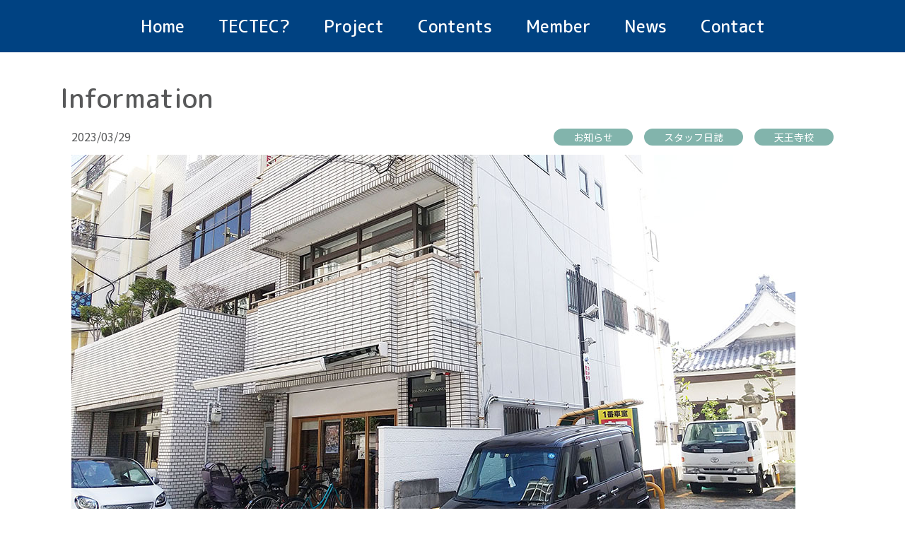

--- FILE ---
content_type: text/html; charset=UTF-8
request_url: https://tectec-project.com/information/info03/
body_size: 12640
content:
<!doctype html>
<html dir="ltr" lang="ja"
	prefix="og: https://ogp.me/ns#" >
<head>
	<meta charset="UTF-8">
	<meta name="viewport" content="width=device-width, initial-scale=1">
	<link rel="profile" href="https://gmpg.org/xfn/11">
	<link rel="preconnect" href="https://fonts.googleapis.com">
	<link rel="preconnect" href="https://fonts.gstatic.com" crossorigin>
	<link href="https://fonts.googleapis.com/css2?family=Noto+Sans+JP:wght@400;500;700&family=M+PLUS+Rounded+1c:wght@500&display=swap" rel="stylesheet">
	<link rel="stylesheet" href="https://fonts.googleapis.com/css2?family=Material+Symbols+Outlined:opsz,wght,FILL,GRAD@20..48,100..700,0..1,-50..200" />
	<title>「TECTECスクールまでのアクセス」 - TECTEC</title>

		<!-- All in One SEO 4.3.2 - aioseo.com -->
		<meta name="description" content="TECTECの中田です！ 本日は「天王寺駅」からTECTECスクールまでのアクセスを写真でご紹介いたします。" />
		<meta name="robots" content="max-image-preview:large" />
		<link rel="canonical" href="https://tectec-project.com/information/info03/" />
		<meta name="generator" content="All in One SEO (AIOSEO) 4.3.2 " />
		<meta property="og:locale" content="ja_JP" />
		<meta property="og:site_name" content="TECTEC - 「不自由」を「自由」にするプロジェクト@大阪" />
		<meta property="og:type" content="article" />
		<meta property="og:title" content="「TECTECスクールまでのアクセス」 - TECTEC" />
		<meta property="og:description" content="TECTECの中田です！ 本日は「天王寺駅」からTECTECスクールまでのアクセスを写真でご紹介いたします。" />
		<meta property="og:url" content="https://tectec-project.com/information/info03/" />
		<meta property="article:published_time" content="2023-03-29T01:35:43+00:00" />
		<meta property="article:modified_time" content="2023-03-29T01:36:48+00:00" />
		<meta name="twitter:card" content="summary_large_image" />
		<meta name="twitter:title" content="「TECTECスクールまでのアクセス」 - TECTEC" />
		<meta name="twitter:description" content="TECTECの中田です！ 本日は「天王寺駅」からTECTECスクールまでのアクセスを写真でご紹介いたします。" />
		<script type="application/ld+json" class="aioseo-schema">
			{"@context":"https:\/\/schema.org","@graph":[{"@type":"BreadcrumbList","@id":"https:\/\/tectec-project.com\/information\/info03\/#breadcrumblist","itemListElement":[{"@type":"ListItem","@id":"https:\/\/tectec-project.com\/#listItem","position":1,"item":{"@type":"WebPage","@id":"https:\/\/tectec-project.com\/","name":"\u30db\u30fc\u30e0","description":"TECTEC = Technology \u00d7 Entertainment \u00d7 Creative \u308f\u305f\u3057\u305f\u3061\u306f\u639b\u3051\u5408\u308f\u305b\u305f\u3044\u306e\u3067\u3059\u3002 \u4f8b\u3048\u308b\u306a\u3089\u3070\u3001\u30af\u30ea\u30a8\u30a4\u30c6\u30a3\u30d6\u00d7\u798f\u7949\u3060\u3063\u305f\u308a\u3001\u6559\u80b2\u00d7\u98df\u3060\u3063\u305f\u308a\u30c6\u30af\u30ce\u30ed\u30b8\u30fc\u00d7\u3082\u306e\u3065\u304f\u308a\u3060\u3063\u305f\u308a\u30d7\u30ed\u00d7\u30d7\u30ed\u306e\u639b\u3051\u5408\u308f\u305b\u304c\u751f\u307f\u51fa\u3059\u5f62\u3067\u3001\u76ee\u306e\u524d\u306b\u3042\u308b\u5883\u754c\u7dda\u3092\u8efd\u3084\u304b\u306b\u98db\u3073\u8d8a\u3048\u3066\u3044\u304d\u305f\u3044\u4e0d\u81ea\u7531\u3092\u81ea\u7531\u306b\u3002 \u5883\u754c\u7dda\u306e\u306a\u3044\u30ab\u30bf\u30c1\u3092\u3066\u304f\u3066\u304f\u3068\u4e00\u6b69\u305a\u3064\u3001\u63cf\u3044\u3066\u3044\u304d\u307e\u3059\u3002","url":"https:\/\/tectec-project.com\/"},"nextItem":"https:\/\/tectec-project.com\/information\/info03\/#listItem"},{"@type":"ListItem","@id":"https:\/\/tectec-project.com\/information\/info03\/#listItem","position":2,"item":{"@type":"WebPage","@id":"https:\/\/tectec-project.com\/information\/info03\/","name":"\u300cTECTEC\u30b9\u30af\u30fc\u30eb\u307e\u3067\u306e\u30a2\u30af\u30bb\u30b9\u300d","description":"TECTEC\u306e\u4e2d\u7530\u3067\u3059\uff01 \u672c\u65e5\u306f\u300c\u5929\u738b\u5bfa\u99c5\u300d\u304b\u3089TECTEC\u30b9\u30af\u30fc\u30eb\u307e\u3067\u306e\u30a2\u30af\u30bb\u30b9\u3092\u5199\u771f\u3067\u3054\u7d39\u4ecb\u3044\u305f\u3057\u307e\u3059\u3002","url":"https:\/\/tectec-project.com\/information\/info03\/"},"previousItem":"https:\/\/tectec-project.com\/#listItem"}]},{"@type":"Organization","@id":"https:\/\/tectec-project.com\/#organization","name":"\u682a\u5f0f\u4f1a\u793eTECTEC\uff08\u30c6\u30af\u30c6\u30af\uff09","url":"https:\/\/tectec-project.com\/","logo":{"@type":"ImageObject","url":"https:\/\/tectec-project.com\/wp-content\/uploads\/2023\/02\/TECTEC-logo.png","@id":"https:\/\/tectec-project.com\/#organizationLogo","width":512,"height":512,"caption":"TECTEC"},"image":{"@id":"https:\/\/tectec-project.com\/#organizationLogo"}},{"@type":"Person","@id":"https:\/\/tectec-project.com\/author\/tectec-editor\/#author","url":"https:\/\/tectec-project.com\/author\/tectec-editor\/","name":"tectec-editor","image":{"@type":"ImageObject","@id":"https:\/\/tectec-project.com\/information\/info03\/#authorImage","url":"https:\/\/secure.gravatar.com\/avatar\/52807ec01fd38c3a37f2db4105c3e27a?s=96&d=mm&r=g","width":96,"height":96,"caption":"tectec-editor"}},{"@type":"WebPage","@id":"https:\/\/tectec-project.com\/information\/info03\/#webpage","url":"https:\/\/tectec-project.com\/information\/info03\/","name":"\u300cTECTEC\u30b9\u30af\u30fc\u30eb\u307e\u3067\u306e\u30a2\u30af\u30bb\u30b9\u300d - TECTEC","description":"TECTEC\u306e\u4e2d\u7530\u3067\u3059\uff01 \u672c\u65e5\u306f\u300c\u5929\u738b\u5bfa\u99c5\u300d\u304b\u3089TECTEC\u30b9\u30af\u30fc\u30eb\u307e\u3067\u306e\u30a2\u30af\u30bb\u30b9\u3092\u5199\u771f\u3067\u3054\u7d39\u4ecb\u3044\u305f\u3057\u307e\u3059\u3002","inLanguage":"ja","isPartOf":{"@id":"https:\/\/tectec-project.com\/#website"},"breadcrumb":{"@id":"https:\/\/tectec-project.com\/information\/info03\/#breadcrumblist"},"author":{"@id":"https:\/\/tectec-project.com\/author\/tectec-editor\/#author"},"creator":{"@id":"https:\/\/tectec-project.com\/author\/tectec-editor\/#author"},"image":{"@type":"ImageObject","url":"https:\/\/tectec-project.com\/wp-content\/uploads\/2023\/03\/d9eb11e283bb4512aa644795671e42ba-2.jpg","@id":"https:\/\/tectec-project.com\/#mainImage","width":1024,"height":576},"primaryImageOfPage":{"@id":"https:\/\/tectec-project.com\/information\/info03\/#mainImage"},"datePublished":"2023-03-29T01:35:43+09:00","dateModified":"2023-03-29T01:36:48+09:00"},{"@type":"WebSite","@id":"https:\/\/tectec-project.com\/#website","url":"https:\/\/tectec-project.com\/","name":"TECTEC","description":"\u300c\u4e0d\u81ea\u7531\u300d\u3092\u300c\u81ea\u7531\u300d\u306b\u3059\u308b\u30d7\u30ed\u30b8\u30a7\u30af\u30c8@\u5927\u962a","inLanguage":"ja","publisher":{"@id":"https:\/\/tectec-project.com\/#organization"}}]}
		</script>
		<!-- All in One SEO -->

<link rel="alternate" type="application/rss+xml" title="TECTEC &raquo; フィード" href="https://tectec-project.com/feed/" />
<link rel="alternate" type="application/rss+xml" title="TECTEC &raquo; コメントフィード" href="https://tectec-project.com/comments/feed/" />
<script>
window._wpemojiSettings = {"baseUrl":"https:\/\/s.w.org\/images\/core\/emoji\/14.0.0\/72x72\/","ext":".png","svgUrl":"https:\/\/s.w.org\/images\/core\/emoji\/14.0.0\/svg\/","svgExt":".svg","source":{"concatemoji":"https:\/\/tectec-project.com\/wp-includes\/js\/wp-emoji-release.min.js?ver=6.1.9"}};
/*! This file is auto-generated */
!function(e,a,t){var n,r,o,i=a.createElement("canvas"),p=i.getContext&&i.getContext("2d");function s(e,t){var a=String.fromCharCode,e=(p.clearRect(0,0,i.width,i.height),p.fillText(a.apply(this,e),0,0),i.toDataURL());return p.clearRect(0,0,i.width,i.height),p.fillText(a.apply(this,t),0,0),e===i.toDataURL()}function c(e){var t=a.createElement("script");t.src=e,t.defer=t.type="text/javascript",a.getElementsByTagName("head")[0].appendChild(t)}for(o=Array("flag","emoji"),t.supports={everything:!0,everythingExceptFlag:!0},r=0;r<o.length;r++)t.supports[o[r]]=function(e){if(p&&p.fillText)switch(p.textBaseline="top",p.font="600 32px Arial",e){case"flag":return s([127987,65039,8205,9895,65039],[127987,65039,8203,9895,65039])?!1:!s([55356,56826,55356,56819],[55356,56826,8203,55356,56819])&&!s([55356,57332,56128,56423,56128,56418,56128,56421,56128,56430,56128,56423,56128,56447],[55356,57332,8203,56128,56423,8203,56128,56418,8203,56128,56421,8203,56128,56430,8203,56128,56423,8203,56128,56447]);case"emoji":return!s([129777,127995,8205,129778,127999],[129777,127995,8203,129778,127999])}return!1}(o[r]),t.supports.everything=t.supports.everything&&t.supports[o[r]],"flag"!==o[r]&&(t.supports.everythingExceptFlag=t.supports.everythingExceptFlag&&t.supports[o[r]]);t.supports.everythingExceptFlag=t.supports.everythingExceptFlag&&!t.supports.flag,t.DOMReady=!1,t.readyCallback=function(){t.DOMReady=!0},t.supports.everything||(n=function(){t.readyCallback()},a.addEventListener?(a.addEventListener("DOMContentLoaded",n,!1),e.addEventListener("load",n,!1)):(e.attachEvent("onload",n),a.attachEvent("onreadystatechange",function(){"complete"===a.readyState&&t.readyCallback()})),(e=t.source||{}).concatemoji?c(e.concatemoji):e.wpemoji&&e.twemoji&&(c(e.twemoji),c(e.wpemoji)))}(window,document,window._wpemojiSettings);
</script>
<style>
img.wp-smiley,
img.emoji {
	display: inline !important;
	border: none !important;
	box-shadow: none !important;
	height: 1em !important;
	width: 1em !important;
	margin: 0 0.07em !important;
	vertical-align: -0.1em !important;
	background: none !important;
	padding: 0 !important;
}
</style>
	<link rel='stylesheet' id='wp-block-library-css' href='https://tectec-project.com/wp-includes/css/dist/block-library/style.min.css?ver=6.1.9' media='all' />
<style id='wp-block-library-theme-inline-css'>
.wp-block-audio figcaption{color:#555;font-size:13px;text-align:center}.is-dark-theme .wp-block-audio figcaption{color:hsla(0,0%,100%,.65)}.wp-block-audio{margin:0 0 1em}.wp-block-code{border:1px solid #ccc;border-radius:4px;font-family:Menlo,Consolas,monaco,monospace;padding:.8em 1em}.wp-block-embed figcaption{color:#555;font-size:13px;text-align:center}.is-dark-theme .wp-block-embed figcaption{color:hsla(0,0%,100%,.65)}.wp-block-embed{margin:0 0 1em}.blocks-gallery-caption{color:#555;font-size:13px;text-align:center}.is-dark-theme .blocks-gallery-caption{color:hsla(0,0%,100%,.65)}.wp-block-image figcaption{color:#555;font-size:13px;text-align:center}.is-dark-theme .wp-block-image figcaption{color:hsla(0,0%,100%,.65)}.wp-block-image{margin:0 0 1em}.wp-block-pullquote{border-top:4px solid;border-bottom:4px solid;margin-bottom:1.75em;color:currentColor}.wp-block-pullquote__citation,.wp-block-pullquote cite,.wp-block-pullquote footer{color:currentColor;text-transform:uppercase;font-size:.8125em;font-style:normal}.wp-block-quote{border-left:.25em solid;margin:0 0 1.75em;padding-left:1em}.wp-block-quote cite,.wp-block-quote footer{color:currentColor;font-size:.8125em;position:relative;font-style:normal}.wp-block-quote.has-text-align-right{border-left:none;border-right:.25em solid;padding-left:0;padding-right:1em}.wp-block-quote.has-text-align-center{border:none;padding-left:0}.wp-block-quote.is-large,.wp-block-quote.is-style-large,.wp-block-quote.is-style-plain{border:none}.wp-block-search .wp-block-search__label{font-weight:700}.wp-block-search__button{border:1px solid #ccc;padding:.375em .625em}:where(.wp-block-group.has-background){padding:1.25em 2.375em}.wp-block-separator.has-css-opacity{opacity:.4}.wp-block-separator{border:none;border-bottom:2px solid;margin-left:auto;margin-right:auto}.wp-block-separator.has-alpha-channel-opacity{opacity:1}.wp-block-separator:not(.is-style-wide):not(.is-style-dots){width:100px}.wp-block-separator.has-background:not(.is-style-dots){border-bottom:none;height:1px}.wp-block-separator.has-background:not(.is-style-wide):not(.is-style-dots){height:2px}.wp-block-table{margin:"0 0 1em 0"}.wp-block-table thead{border-bottom:3px solid}.wp-block-table tfoot{border-top:3px solid}.wp-block-table td,.wp-block-table th{word-break:normal}.wp-block-table figcaption{color:#555;font-size:13px;text-align:center}.is-dark-theme .wp-block-table figcaption{color:hsla(0,0%,100%,.65)}.wp-block-video figcaption{color:#555;font-size:13px;text-align:center}.is-dark-theme .wp-block-video figcaption{color:hsla(0,0%,100%,.65)}.wp-block-video{margin:0 0 1em}.wp-block-template-part.has-background{padding:1.25em 2.375em;margin-top:0;margin-bottom:0}
</style>
<style id='snow-monkey-forms-control-checkboxes-style-inline-css'>
@media (min-width:640px){.smf-form .smf-item .smf-checkboxes-control__control>.smf-label{display:inline-block;margin-right:.9rem;margin-right:calc(var(--_space, 1.8rem)*.5*var(--_margin-scale, 1))}}.smf-form .smf-item .smf-checkboxes-control--horizontal .smf-checkboxes-control__control>.smf-label{display:inline-block}.smf-form .smf-item .smf-checkboxes-control--vertical .smf-checkboxes-control__control>.smf-label{display:block}.smf-form .smf-item .smf-checkbox-control{align-items:center;align-items:flex-start;display:inline-flex}@supports ((-webkit-appearance:none) or (appearance:none)) or (-moz-appearance:none){.smf-form .smf-item .smf-checkbox-control__control{-webkit-appearance:none;appearance:none;background-color:var(--_color-white,#fff);border:1px solid var(--_form-control-border-color,var(--_light-color-gray,#ccc));border-radius:var(--_border-radius,3px);box-shadow:inset 0 1px 1px rgba(0,0,0,.035);cursor:pointer;display:inline-block;height:16px;outline:0;position:relative;transition:border var(--_transition-duration,.2s) var(--_transition-function-timing,ease-out) var(--_transition-delay,0s);width:16px}.smf-form .smf-item .smf-checkbox-control__control:hover{border-color:var(--_form-control-border-color-hover,var(--_color-gray,#999))}.smf-form .smf-item .smf-checkbox-control__control:active,.smf-form .smf-item .smf-checkbox-control__control:focus,.smf-form .smf-item .smf-checkbox-control__control:focus-within,.smf-form .smf-item .smf-checkbox-control__control[aria-selected=true]{border-color:var(--_form-control-border-color-focus,#85b7d9)}.smf-form .smf-item .smf-checkbox-control__control>input,.smf-form .smf-item .smf-checkbox-control__control>textarea{border:none;outline:none}.smf-form .smf-item .smf-checkbox-control__control:before{border-color:var(--_color-white,#fff);border-style:solid;border-width:0 2px 2px 0;height:8px;left:calc(50% - 3px);margin:0!important;top:calc(50% - 5px);transform:rotate(45deg);visibility:hidden;width:6px}.smf-form .smf-item .smf-checkbox-control__control:checked{background-color:#3a87fd;border-color:#3a87fd}.smf-form .smf-item .smf-checkbox-control__control:checked:before{content:"";display:block;position:absolute;visibility:visible}.smf-form .smf-item .smf-checkbox-control__control:disabled{background-color:var(--_lightest-color-gray,#f7f7f7)}.smf-form .smf-item .smf-checkbox-control__control:disabled:before{border-color:var(--_dark-color-gray,#666)}}.smf-form .smf-item .smf-checkbox-control__control{margin-right:.45rem;margin-right:calc(var(--_space, 1.8rem)*.25*var(--_margin-scale, 1));margin-top:.33333rem}
</style>
<style id='snow-monkey-forms-control-email-style-inline-css'>
.smf-form .smf-item .smf-text-control__control{background-color:var(--_color-white,#fff);border:1px solid var(--_form-control-border-color,var(--_light-color-gray,#ccc));border-radius:var(--_border-radius,3px);box-shadow:inset 0 1px 1px rgba(0,0,0,.035);max-width:100%;outline:0;padding:.45rem .9rem;padding:calc(var(--_space, 1.8rem)*.25) calc(var(--_space, 1.8rem)*.5);transition:border var(--_transition-duration,.2s) var(--_transition-function-timing,ease-out) var(--_transition-delay,0s)}.smf-form .smf-item .smf-text-control__control:hover{border-color:var(--_form-control-border-color-hover,var(--_color-gray,#999))}.smf-form .smf-item .smf-text-control__control:active,.smf-form .smf-item .smf-text-control__control:focus,.smf-form .smf-item .smf-text-control__control:focus-within,.smf-form .smf-item .smf-text-control__control[aria-selected=true]{border-color:var(--_form-control-border-color-focus,#85b7d9)}.smf-form .smf-item .smf-text-control__control>input,.smf-form .smf-item .smf-text-control__control>textarea{border:none;outline:none}.smf-form .smf-item .smf-text-control__control:disabled{background-color:var(--_lightest-color-gray,#f7f7f7)}textarea.smf-form .smf-item .smf-text-control__control{height:auto;width:100%}
</style>
<style id='snow-monkey-forms-control-file-style-inline-css'>
.smf-form .smf-item .smf-file-control{position:relative}.smf-form .smf-item .smf-file-control__filename,.smf-form .smf-item .smf-file-control__label{display:none}.smf-form .smf-item .smf-file-control>label{position:relative}@supports ((-webkit-appearance:none) or (appearance:none)) or (-moz-appearance:none){.smf-form .smf-item .smf-file-control:before{bottom:-3px;content:"";display:block;left:-3px;position:absolute;right:-3px;top:-3px}.smf-form .smf-item .smf-file-control:active:before,.smf-form .smf-item .smf-file-control:focus-within:before,.smf-form .smf-item .smf-file-control:focus:before{border:1px solid var(--_form-control-border-color-focus,#85b7d9);border-radius:var(--_border-radius,3px)}.smf-form .smf-item .smf-file-control>label{align-items:center;display:inline-flex;flex-wrap:nowrap}.smf-form .smf-item .smf-file-control>label>*{flex:0 0 auto}.smf-form .smf-item .smf-file-control__control{display:none}.smf-form .smf-item .smf-file-control__label{background-color:#eee;background-image:linear-gradient(180deg,#fff,#eee);border:1px solid var(--_form-control-border-color,var(--_light-color-gray,#ccc));border-radius:var(--_border-radius,3px);border-radius:3px;color:#333;cursor:pointer;display:inline-block;outline:0;padding:.45rem .9rem;padding:calc(var(--_space, 1.8rem)*.25) calc(var(--_space, 1.8rem)*.5);text-decoration:none;transition:border var(--_transition-duration,.2s) var(--_transition-function-timing,ease-out) var(--_transition-delay,0s)}.smf-form .smf-item .smf-file-control__label:hover{border-color:var(--_form-control-border-color-hover,var(--_color-gray,#999))}.smf-form .smf-item .smf-file-control__label:active,.smf-form .smf-item .smf-file-control__label:focus,.smf-form .smf-item .smf-file-control__label:focus-within,.smf-form .smf-item .smf-file-control__label[aria-selected=true]{border-color:var(--_form-control-border-color-focus,#85b7d9)}.smf-form .smf-item .smf-file-control__label>input,.smf-form .smf-item .smf-file-control__label>textarea{border:none;outline:none}.smf-form .smf-item .smf-file-control__filename{display:inline-block;margin-left:1em}.smf-form .smf-item .smf-file-control__value{margin-top:.25em}}
</style>
<style id='snow-monkey-forms-item-style-inline-css'>
.smf-item label{cursor:pointer}.smf-item__description{color:#666;font-size:.875rem;line-height:calc(1.03203 + var(--_half-leading, .4)*2);margin-top:.225rem;margin-top:calc(var(--_space, 1.8rem)*.125*var(--_margin-scale, 1))}
</style>
<style id='snow-monkey-forms-control-radio-buttons-style-inline-css'>
@media (min-width:640px){.smf-form .smf-item .smf-radio-buttons-control__control>.smf-label{display:inline-block;margin-right:.9rem;margin-right:calc(var(--_space, 1.8rem)*.5*var(--_margin-scale, 1))}}.smf-form .smf-item .smf-radio-buttons-control--horizontal .smf-radio-buttons-control__control>.smf-label{display:inline-block}.smf-form .smf-item .smf-radio-buttons-control--vertical .smf-radio-buttons-control__control>.smf-label{display:block}.smf-form .smf-item .smf-radio-button-control{align-items:center;display:inline-flex}@supports ((-webkit-appearance:none) or (appearance:none)) or (-moz-appearance:none){.smf-form .smf-item .smf-radio-button-control__control{-webkit-appearance:none;appearance:none;background-color:var(--_color-white,#fff);border:1px solid var(--_form-control-border-color,var(--_light-color-gray,#ccc));border-radius:var(--_border-radius,3px);border-radius:100%;box-shadow:inset 0 1px 1px rgba(0,0,0,.035);cursor:pointer;display:inline-block;height:16px;outline:0;position:relative;transition:border var(--_transition-duration,.2s) var(--_transition-function-timing,ease-out) var(--_transition-delay,0s);width:16px}.smf-form .smf-item .smf-radio-button-control__control:hover{border-color:var(--_form-control-border-color-hover,var(--_color-gray,#999))}.smf-form .smf-item .smf-radio-button-control__control:active,.smf-form .smf-item .smf-radio-button-control__control:focus,.smf-form .smf-item .smf-radio-button-control__control:focus-within,.smf-form .smf-item .smf-radio-button-control__control[aria-selected=true]{border-color:var(--_form-control-border-color-focus,#85b7d9)}.smf-form .smf-item .smf-radio-button-control__control>input,.smf-form .smf-item .smf-radio-button-control__control>textarea{border:none;outline:none}.smf-form .smf-item .smf-radio-button-control__control:before{background-color:var(--_color-white,#fff);border-radius:100%;height:6px;left:calc(50% - 3px);margin:0!important;overflow:hidden;top:calc(50% - 3px);visibility:hidden;width:6px}.smf-form .smf-item .smf-radio-button-control__control:checked{background-color:#3a87fd;border-color:#3a87fd}.smf-form .smf-item .smf-radio-button-control__control:checked:before{content:"";display:block;position:absolute;visibility:visible}.smf-form .smf-item .smf-radio-button-control__control:disabled{background-color:var(--_lightest-color-gray,#f7f7f7)}.smf-form .smf-item .smf-radio-button-control__control:disabled:before{background-color:var(--_dark-color-gray,#666)}}.smf-form .smf-item .smf-radio-button-control{align-items:flex-start}.smf-form .smf-item .smf-radio-button-control__control{margin-right:.45rem;margin-right:calc(var(--_space, 1.8rem)*.25*var(--_margin-scale, 1));margin-top:.33333rem}
</style>
<style id='snow-monkey-forms-control-select-style-inline-css'>
.smf-form .smf-item .smf-select-control{display:inline-block}.smf-form .smf-item .smf-select-control__toggle{display:none}@supports ((-webkit-appearance:none) or (appearance:none)) or (-moz-appearance:none){.smf-form .smf-item .smf-select-control{position:relative}.smf-form .smf-item .smf-select-control__control{-webkit-appearance:none;appearance:none;background-color:transparent;border:1px solid var(--_form-control-border-color,var(--_light-color-gray,#ccc));border-radius:var(--_border-radius,3px);cursor:pointer;display:inline-block;line-height:1;max-width:100%;outline:0;padding:.9rem 2.25rem .9rem .9rem;padding:calc(var(--_space, 1.8rem)*.5) calc(var(--_space, 1.8rem)*1.25) calc(var(--_space, 1.8rem)*.5) calc(var(--_space, 1.8rem)*.5);position:relative;transition:border var(--_transition-duration,.2s) var(--_transition-function-timing,ease-out) var(--_transition-delay,0s);z-index:1}.smf-form .smf-item .smf-select-control__control:hover{border-color:var(--_form-control-border-color-hover,var(--_color-gray,#999))}.smf-form .smf-item .smf-select-control__control:active,.smf-form .smf-item .smf-select-control__control:focus,.smf-form .smf-item .smf-select-control__control:focus-within,.smf-form .smf-item .smf-select-control__control[aria-selected=true]{border-color:var(--_form-control-border-color-focus,#85b7d9)}.smf-form .smf-item .smf-select-control__control>input,.smf-form .smf-item .smf-select-control__control>textarea{border:none;outline:none}.smf-form .smf-item .smf-select-control__control:focus+.smf-select-control__toggle:before{border-color:#3a87fd}.smf-form .smf-item .smf-select-control__control:disabled+.smf-select-control__toggle{background-color:var(--_lightest-color-gray,#f7f7f7)}.smf-form .smf-item .smf-select-control__toggle{background-color:var(--_color-white,#fff);bottom:0;display:block;left:0;position:absolute;right:0;top:0;z-index:0}.smf-form .smf-item .smf-select-control__toggle:before{border-color:var(--_color-text,#333);border-style:solid;border-width:0 1px 1px 0;content:"";display:block;height:6px;position:absolute;right:.9rem;top:calc(50% - 4px);transform:rotate(45deg);width:6px}}
</style>
<style id='snow-monkey-forms-control-tel-style-inline-css'>
.smf-form .smf-item .smf-text-control__control{background-color:var(--_color-white,#fff);border:1px solid var(--_form-control-border-color,var(--_light-color-gray,#ccc));border-radius:var(--_border-radius,3px);box-shadow:inset 0 1px 1px rgba(0,0,0,.035);max-width:100%;outline:0;padding:.45rem .9rem;padding:calc(var(--_space, 1.8rem)*.25) calc(var(--_space, 1.8rem)*.5);transition:border var(--_transition-duration,.2s) var(--_transition-function-timing,ease-out) var(--_transition-delay,0s)}.smf-form .smf-item .smf-text-control__control:hover{border-color:var(--_form-control-border-color-hover,var(--_color-gray,#999))}.smf-form .smf-item .smf-text-control__control:active,.smf-form .smf-item .smf-text-control__control:focus,.smf-form .smf-item .smf-text-control__control:focus-within,.smf-form .smf-item .smf-text-control__control[aria-selected=true]{border-color:var(--_form-control-border-color-focus,#85b7d9)}.smf-form .smf-item .smf-text-control__control>input,.smf-form .smf-item .smf-text-control__control>textarea{border:none;outline:none}.smf-form .smf-item .smf-text-control__control:disabled{background-color:var(--_lightest-color-gray,#f7f7f7)}textarea.smf-form .smf-item .smf-text-control__control{height:auto;width:100%}
</style>
<style id='snow-monkey-forms-control-text-style-inline-css'>
.smf-form .smf-item .smf-text-control__control{background-color:var(--_color-white,#fff);border:1px solid var(--_form-control-border-color,var(--_light-color-gray,#ccc));border-radius:var(--_border-radius,3px);box-shadow:inset 0 1px 1px rgba(0,0,0,.035);max-width:100%;outline:0;padding:.45rem .9rem;padding:calc(var(--_space, 1.8rem)*.25) calc(var(--_space, 1.8rem)*.5);transition:border var(--_transition-duration,.2s) var(--_transition-function-timing,ease-out) var(--_transition-delay,0s)}.smf-form .smf-item .smf-text-control__control:hover{border-color:var(--_form-control-border-color-hover,var(--_color-gray,#999))}.smf-form .smf-item .smf-text-control__control:active,.smf-form .smf-item .smf-text-control__control:focus,.smf-form .smf-item .smf-text-control__control:focus-within,.smf-form .smf-item .smf-text-control__control[aria-selected=true]{border-color:var(--_form-control-border-color-focus,#85b7d9)}.smf-form .smf-item .smf-text-control__control>input,.smf-form .smf-item .smf-text-control__control>textarea{border:none;outline:none}.smf-form .smf-item .smf-text-control__control:disabled{background-color:var(--_lightest-color-gray,#f7f7f7)}textarea.smf-form .smf-item .smf-text-control__control{height:auto;width:100%}
</style>
<style id='snow-monkey-forms-control-textarea-style-inline-css'>
.smf-form .smf-item .smf-textarea-control__control{background-color:var(--_color-white,#fff);border:1px solid var(--_form-control-border-color,var(--_light-color-gray,#ccc));border-radius:var(--_border-radius,3px);box-shadow:inset 0 1px 1px rgba(0,0,0,.035);display:block;max-width:100%;outline:0;padding:.45rem .9rem;padding:calc(var(--_space, 1.8rem)*.25) calc(var(--_space, 1.8rem)*.5);transition:border var(--_transition-duration,.2s) var(--_transition-function-timing,ease-out) var(--_transition-delay,0s);width:100%}.smf-form .smf-item .smf-textarea-control__control:hover{border-color:var(--_form-control-border-color-hover,var(--_color-gray,#999))}.smf-form .smf-item .smf-textarea-control__control:active,.smf-form .smf-item .smf-textarea-control__control:focus,.smf-form .smf-item .smf-textarea-control__control:focus-within,.smf-form .smf-item .smf-textarea-control__control[aria-selected=true]{border-color:var(--_form-control-border-color-focus,#85b7d9)}.smf-form .smf-item .smf-textarea-control__control>input,.smf-form .smf-item .smf-textarea-control__control>textarea{border:none;outline:none}.smf-form .smf-item .smf-textarea-control__control:disabled{background-color:var(--_lightest-color-gray,#f7f7f7)}textarea.smf-form .smf-item .smf-textarea-control__control{height:auto;width:100%}
</style>
<style id='snow-monkey-forms-control-url-style-inline-css'>
.smf-form .smf-item .smf-text-control__control{background-color:var(--_color-white,#fff);border:1px solid var(--_form-control-border-color,var(--_light-color-gray,#ccc));border-radius:var(--_border-radius,3px);box-shadow:inset 0 1px 1px rgba(0,0,0,.035);max-width:100%;outline:0;padding:.45rem .9rem;padding:calc(var(--_space, 1.8rem)*.25) calc(var(--_space, 1.8rem)*.5);transition:border var(--_transition-duration,.2s) var(--_transition-function-timing,ease-out) var(--_transition-delay,0s)}.smf-form .smf-item .smf-text-control__control:hover{border-color:var(--_form-control-border-color-hover,var(--_color-gray,#999))}.smf-form .smf-item .smf-text-control__control:active,.smf-form .smf-item .smf-text-control__control:focus,.smf-form .smf-item .smf-text-control__control:focus-within,.smf-form .smf-item .smf-text-control__control[aria-selected=true]{border-color:var(--_form-control-border-color-focus,#85b7d9)}.smf-form .smf-item .smf-text-control__control>input,.smf-form .smf-item .smf-text-control__control>textarea{border:none;outline:none}.smf-form .smf-item .smf-text-control__control:disabled{background-color:var(--_lightest-color-gray,#f7f7f7)}textarea.smf-form .smf-item .smf-text-control__control{height:auto;width:100%}
</style>
<link rel='stylesheet' id='snow-monkey-forms-css' href='https://tectec-project.com/wp-content/plugins/snow-monkey-forms/dist/css/app.css?ver=1677498071' media='all' />
<link rel='stylesheet' id='classic-theme-styles-css' href='https://tectec-project.com/wp-includes/css/classic-themes.min.css?ver=1' media='all' />
<style id='global-styles-inline-css'>
body{--wp--preset--color--black: #000000;--wp--preset--color--cyan-bluish-gray: #abb8c3;--wp--preset--color--white: #ffffff;--wp--preset--color--pale-pink: #f78da7;--wp--preset--color--vivid-red: #cf2e2e;--wp--preset--color--luminous-vivid-orange: #ff6900;--wp--preset--color--luminous-vivid-amber: #fcb900;--wp--preset--color--light-green-cyan: #7bdcb5;--wp--preset--color--vivid-green-cyan: #00d084;--wp--preset--color--pale-cyan-blue: #8ed1fc;--wp--preset--color--vivid-cyan-blue: #0693e3;--wp--preset--color--vivid-purple: #9b51e0;--wp--preset--gradient--vivid-cyan-blue-to-vivid-purple: linear-gradient(135deg,rgba(6,147,227,1) 0%,rgb(155,81,224) 100%);--wp--preset--gradient--light-green-cyan-to-vivid-green-cyan: linear-gradient(135deg,rgb(122,220,180) 0%,rgb(0,208,130) 100%);--wp--preset--gradient--luminous-vivid-amber-to-luminous-vivid-orange: linear-gradient(135deg,rgba(252,185,0,1) 0%,rgba(255,105,0,1) 100%);--wp--preset--gradient--luminous-vivid-orange-to-vivid-red: linear-gradient(135deg,rgba(255,105,0,1) 0%,rgb(207,46,46) 100%);--wp--preset--gradient--very-light-gray-to-cyan-bluish-gray: linear-gradient(135deg,rgb(238,238,238) 0%,rgb(169,184,195) 100%);--wp--preset--gradient--cool-to-warm-spectrum: linear-gradient(135deg,rgb(74,234,220) 0%,rgb(151,120,209) 20%,rgb(207,42,186) 40%,rgb(238,44,130) 60%,rgb(251,105,98) 80%,rgb(254,248,76) 100%);--wp--preset--gradient--blush-light-purple: linear-gradient(135deg,rgb(255,206,236) 0%,rgb(152,150,240) 100%);--wp--preset--gradient--blush-bordeaux: linear-gradient(135deg,rgb(254,205,165) 0%,rgb(254,45,45) 50%,rgb(107,0,62) 100%);--wp--preset--gradient--luminous-dusk: linear-gradient(135deg,rgb(255,203,112) 0%,rgb(199,81,192) 50%,rgb(65,88,208) 100%);--wp--preset--gradient--pale-ocean: linear-gradient(135deg,rgb(255,245,203) 0%,rgb(182,227,212) 50%,rgb(51,167,181) 100%);--wp--preset--gradient--electric-grass: linear-gradient(135deg,rgb(202,248,128) 0%,rgb(113,206,126) 100%);--wp--preset--gradient--midnight: linear-gradient(135deg,rgb(2,3,129) 0%,rgb(40,116,252) 100%);--wp--preset--duotone--dark-grayscale: url('#wp-duotone-dark-grayscale');--wp--preset--duotone--grayscale: url('#wp-duotone-grayscale');--wp--preset--duotone--purple-yellow: url('#wp-duotone-purple-yellow');--wp--preset--duotone--blue-red: url('#wp-duotone-blue-red');--wp--preset--duotone--midnight: url('#wp-duotone-midnight');--wp--preset--duotone--magenta-yellow: url('#wp-duotone-magenta-yellow');--wp--preset--duotone--purple-green: url('#wp-duotone-purple-green');--wp--preset--duotone--blue-orange: url('#wp-duotone-blue-orange');--wp--preset--font-size--small: 13px;--wp--preset--font-size--medium: 20px;--wp--preset--font-size--large: 36px;--wp--preset--font-size--x-large: 42px;--wp--preset--spacing--20: 0.44rem;--wp--preset--spacing--30: 0.67rem;--wp--preset--spacing--40: 1rem;--wp--preset--spacing--50: 1.5rem;--wp--preset--spacing--60: 2.25rem;--wp--preset--spacing--70: 3.38rem;--wp--preset--spacing--80: 5.06rem;}:where(.is-layout-flex){gap: 0.5em;}body .is-layout-flow > .alignleft{float: left;margin-inline-start: 0;margin-inline-end: 2em;}body .is-layout-flow > .alignright{float: right;margin-inline-start: 2em;margin-inline-end: 0;}body .is-layout-flow > .aligncenter{margin-left: auto !important;margin-right: auto !important;}body .is-layout-constrained > .alignleft{float: left;margin-inline-start: 0;margin-inline-end: 2em;}body .is-layout-constrained > .alignright{float: right;margin-inline-start: 2em;margin-inline-end: 0;}body .is-layout-constrained > .aligncenter{margin-left: auto !important;margin-right: auto !important;}body .is-layout-constrained > :where(:not(.alignleft):not(.alignright):not(.alignfull)){max-width: var(--wp--style--global--content-size);margin-left: auto !important;margin-right: auto !important;}body .is-layout-constrained > .alignwide{max-width: var(--wp--style--global--wide-size);}body .is-layout-flex{display: flex;}body .is-layout-flex{flex-wrap: wrap;align-items: center;}body .is-layout-flex > *{margin: 0;}:where(.wp-block-columns.is-layout-flex){gap: 2em;}.has-black-color{color: var(--wp--preset--color--black) !important;}.has-cyan-bluish-gray-color{color: var(--wp--preset--color--cyan-bluish-gray) !important;}.has-white-color{color: var(--wp--preset--color--white) !important;}.has-pale-pink-color{color: var(--wp--preset--color--pale-pink) !important;}.has-vivid-red-color{color: var(--wp--preset--color--vivid-red) !important;}.has-luminous-vivid-orange-color{color: var(--wp--preset--color--luminous-vivid-orange) !important;}.has-luminous-vivid-amber-color{color: var(--wp--preset--color--luminous-vivid-amber) !important;}.has-light-green-cyan-color{color: var(--wp--preset--color--light-green-cyan) !important;}.has-vivid-green-cyan-color{color: var(--wp--preset--color--vivid-green-cyan) !important;}.has-pale-cyan-blue-color{color: var(--wp--preset--color--pale-cyan-blue) !important;}.has-vivid-cyan-blue-color{color: var(--wp--preset--color--vivid-cyan-blue) !important;}.has-vivid-purple-color{color: var(--wp--preset--color--vivid-purple) !important;}.has-black-background-color{background-color: var(--wp--preset--color--black) !important;}.has-cyan-bluish-gray-background-color{background-color: var(--wp--preset--color--cyan-bluish-gray) !important;}.has-white-background-color{background-color: var(--wp--preset--color--white) !important;}.has-pale-pink-background-color{background-color: var(--wp--preset--color--pale-pink) !important;}.has-vivid-red-background-color{background-color: var(--wp--preset--color--vivid-red) !important;}.has-luminous-vivid-orange-background-color{background-color: var(--wp--preset--color--luminous-vivid-orange) !important;}.has-luminous-vivid-amber-background-color{background-color: var(--wp--preset--color--luminous-vivid-amber) !important;}.has-light-green-cyan-background-color{background-color: var(--wp--preset--color--light-green-cyan) !important;}.has-vivid-green-cyan-background-color{background-color: var(--wp--preset--color--vivid-green-cyan) !important;}.has-pale-cyan-blue-background-color{background-color: var(--wp--preset--color--pale-cyan-blue) !important;}.has-vivid-cyan-blue-background-color{background-color: var(--wp--preset--color--vivid-cyan-blue) !important;}.has-vivid-purple-background-color{background-color: var(--wp--preset--color--vivid-purple) !important;}.has-black-border-color{border-color: var(--wp--preset--color--black) !important;}.has-cyan-bluish-gray-border-color{border-color: var(--wp--preset--color--cyan-bluish-gray) !important;}.has-white-border-color{border-color: var(--wp--preset--color--white) !important;}.has-pale-pink-border-color{border-color: var(--wp--preset--color--pale-pink) !important;}.has-vivid-red-border-color{border-color: var(--wp--preset--color--vivid-red) !important;}.has-luminous-vivid-orange-border-color{border-color: var(--wp--preset--color--luminous-vivid-orange) !important;}.has-luminous-vivid-amber-border-color{border-color: var(--wp--preset--color--luminous-vivid-amber) !important;}.has-light-green-cyan-border-color{border-color: var(--wp--preset--color--light-green-cyan) !important;}.has-vivid-green-cyan-border-color{border-color: var(--wp--preset--color--vivid-green-cyan) !important;}.has-pale-cyan-blue-border-color{border-color: var(--wp--preset--color--pale-cyan-blue) !important;}.has-vivid-cyan-blue-border-color{border-color: var(--wp--preset--color--vivid-cyan-blue) !important;}.has-vivid-purple-border-color{border-color: var(--wp--preset--color--vivid-purple) !important;}.has-vivid-cyan-blue-to-vivid-purple-gradient-background{background: var(--wp--preset--gradient--vivid-cyan-blue-to-vivid-purple) !important;}.has-light-green-cyan-to-vivid-green-cyan-gradient-background{background: var(--wp--preset--gradient--light-green-cyan-to-vivid-green-cyan) !important;}.has-luminous-vivid-amber-to-luminous-vivid-orange-gradient-background{background: var(--wp--preset--gradient--luminous-vivid-amber-to-luminous-vivid-orange) !important;}.has-luminous-vivid-orange-to-vivid-red-gradient-background{background: var(--wp--preset--gradient--luminous-vivid-orange-to-vivid-red) !important;}.has-very-light-gray-to-cyan-bluish-gray-gradient-background{background: var(--wp--preset--gradient--very-light-gray-to-cyan-bluish-gray) !important;}.has-cool-to-warm-spectrum-gradient-background{background: var(--wp--preset--gradient--cool-to-warm-spectrum) !important;}.has-blush-light-purple-gradient-background{background: var(--wp--preset--gradient--blush-light-purple) !important;}.has-blush-bordeaux-gradient-background{background: var(--wp--preset--gradient--blush-bordeaux) !important;}.has-luminous-dusk-gradient-background{background: var(--wp--preset--gradient--luminous-dusk) !important;}.has-pale-ocean-gradient-background{background: var(--wp--preset--gradient--pale-ocean) !important;}.has-electric-grass-gradient-background{background: var(--wp--preset--gradient--electric-grass) !important;}.has-midnight-gradient-background{background: var(--wp--preset--gradient--midnight) !important;}.has-small-font-size{font-size: var(--wp--preset--font-size--small) !important;}.has-medium-font-size{font-size: var(--wp--preset--font-size--medium) !important;}.has-large-font-size{font-size: var(--wp--preset--font-size--large) !important;}.has-x-large-font-size{font-size: var(--wp--preset--font-size--x-large) !important;}
.wp-block-navigation a:where(:not(.wp-element-button)){color: inherit;}
:where(.wp-block-columns.is-layout-flex){gap: 2em;}
.wp-block-pullquote{font-size: 1.5em;line-height: 1.6;}
</style>
<link rel='stylesheet' id='tectec-theme-style-css' href='https://tectec-project.com/wp-content/themes/tectec-theme/style.css?ver=20230330075900' media='all' />
<link rel="https://api.w.org/" href="https://tectec-project.com/wp-json/" /><link rel="alternate" type="application/json" href="https://tectec-project.com/wp-json/wp/v2/information/463" /><link rel="EditURI" type="application/rsd+xml" title="RSD" href="https://tectec-project.com/xmlrpc.php?rsd" />
<link rel="wlwmanifest" type="application/wlwmanifest+xml" href="https://tectec-project.com/wp-includes/wlwmanifest.xml" />
<meta name="generator" content="WordPress 6.1.9" />
<link rel='shortlink' href='https://tectec-project.com/?p=463' />
<link rel="alternate" type="application/json+oembed" href="https://tectec-project.com/wp-json/oembed/1.0/embed?url=https%3A%2F%2Ftectec-project.com%2Finformation%2Finfo03%2F" />
<link rel="alternate" type="text/xml+oembed" href="https://tectec-project.com/wp-json/oembed/1.0/embed?url=https%3A%2F%2Ftectec-project.com%2Finformation%2Finfo03%2F&#038;format=xml" />
<meta name="generator" content="Site Kit by Google 1.95.0" /><link rel="icon" href="https://tectec-project.com/wp-content/uploads/2023/02/cropped-TECTEC-logo-32x32.png" sizes="32x32" />
<link rel="icon" href="https://tectec-project.com/wp-content/uploads/2023/02/cropped-TECTEC-logo-192x192.png" sizes="192x192" />
<link rel="apple-touch-icon" href="https://tectec-project.com/wp-content/uploads/2023/02/cropped-TECTEC-logo-180x180.png" />
<meta name="msapplication-TileImage" content="https://tectec-project.com/wp-content/uploads/2023/02/cropped-TECTEC-logo-270x270.png" />
</head>

<body class="information-template-default single single-information postid-463 no-sidebar">
<svg xmlns="http://www.w3.org/2000/svg" viewBox="0 0 0 0" width="0" height="0" focusable="false" role="none" style="visibility: hidden; position: absolute; left: -9999px; overflow: hidden;" ><defs><filter id="wp-duotone-dark-grayscale"><feColorMatrix color-interpolation-filters="sRGB" type="matrix" values=" .299 .587 .114 0 0 .299 .587 .114 0 0 .299 .587 .114 0 0 .299 .587 .114 0 0 " /><feComponentTransfer color-interpolation-filters="sRGB" ><feFuncR type="table" tableValues="0 0.49803921568627" /><feFuncG type="table" tableValues="0 0.49803921568627" /><feFuncB type="table" tableValues="0 0.49803921568627" /><feFuncA type="table" tableValues="1 1" /></feComponentTransfer><feComposite in2="SourceGraphic" operator="in" /></filter></defs></svg><svg xmlns="http://www.w3.org/2000/svg" viewBox="0 0 0 0" width="0" height="0" focusable="false" role="none" style="visibility: hidden; position: absolute; left: -9999px; overflow: hidden;" ><defs><filter id="wp-duotone-grayscale"><feColorMatrix color-interpolation-filters="sRGB" type="matrix" values=" .299 .587 .114 0 0 .299 .587 .114 0 0 .299 .587 .114 0 0 .299 .587 .114 0 0 " /><feComponentTransfer color-interpolation-filters="sRGB" ><feFuncR type="table" tableValues="0 1" /><feFuncG type="table" tableValues="0 1" /><feFuncB type="table" tableValues="0 1" /><feFuncA type="table" tableValues="1 1" /></feComponentTransfer><feComposite in2="SourceGraphic" operator="in" /></filter></defs></svg><svg xmlns="http://www.w3.org/2000/svg" viewBox="0 0 0 0" width="0" height="0" focusable="false" role="none" style="visibility: hidden; position: absolute; left: -9999px; overflow: hidden;" ><defs><filter id="wp-duotone-purple-yellow"><feColorMatrix color-interpolation-filters="sRGB" type="matrix" values=" .299 .587 .114 0 0 .299 .587 .114 0 0 .299 .587 .114 0 0 .299 .587 .114 0 0 " /><feComponentTransfer color-interpolation-filters="sRGB" ><feFuncR type="table" tableValues="0.54901960784314 0.98823529411765" /><feFuncG type="table" tableValues="0 1" /><feFuncB type="table" tableValues="0.71764705882353 0.25490196078431" /><feFuncA type="table" tableValues="1 1" /></feComponentTransfer><feComposite in2="SourceGraphic" operator="in" /></filter></defs></svg><svg xmlns="http://www.w3.org/2000/svg" viewBox="0 0 0 0" width="0" height="0" focusable="false" role="none" style="visibility: hidden; position: absolute; left: -9999px; overflow: hidden;" ><defs><filter id="wp-duotone-blue-red"><feColorMatrix color-interpolation-filters="sRGB" type="matrix" values=" .299 .587 .114 0 0 .299 .587 .114 0 0 .299 .587 .114 0 0 .299 .587 .114 0 0 " /><feComponentTransfer color-interpolation-filters="sRGB" ><feFuncR type="table" tableValues="0 1" /><feFuncG type="table" tableValues="0 0.27843137254902" /><feFuncB type="table" tableValues="0.5921568627451 0.27843137254902" /><feFuncA type="table" tableValues="1 1" /></feComponentTransfer><feComposite in2="SourceGraphic" operator="in" /></filter></defs></svg><svg xmlns="http://www.w3.org/2000/svg" viewBox="0 0 0 0" width="0" height="0" focusable="false" role="none" style="visibility: hidden; position: absolute; left: -9999px; overflow: hidden;" ><defs><filter id="wp-duotone-midnight"><feColorMatrix color-interpolation-filters="sRGB" type="matrix" values=" .299 .587 .114 0 0 .299 .587 .114 0 0 .299 .587 .114 0 0 .299 .587 .114 0 0 " /><feComponentTransfer color-interpolation-filters="sRGB" ><feFuncR type="table" tableValues="0 0" /><feFuncG type="table" tableValues="0 0.64705882352941" /><feFuncB type="table" tableValues="0 1" /><feFuncA type="table" tableValues="1 1" /></feComponentTransfer><feComposite in2="SourceGraphic" operator="in" /></filter></defs></svg><svg xmlns="http://www.w3.org/2000/svg" viewBox="0 0 0 0" width="0" height="0" focusable="false" role="none" style="visibility: hidden; position: absolute; left: -9999px; overflow: hidden;" ><defs><filter id="wp-duotone-magenta-yellow"><feColorMatrix color-interpolation-filters="sRGB" type="matrix" values=" .299 .587 .114 0 0 .299 .587 .114 0 0 .299 .587 .114 0 0 .299 .587 .114 0 0 " /><feComponentTransfer color-interpolation-filters="sRGB" ><feFuncR type="table" tableValues="0.78039215686275 1" /><feFuncG type="table" tableValues="0 0.94901960784314" /><feFuncB type="table" tableValues="0.35294117647059 0.47058823529412" /><feFuncA type="table" tableValues="1 1" /></feComponentTransfer><feComposite in2="SourceGraphic" operator="in" /></filter></defs></svg><svg xmlns="http://www.w3.org/2000/svg" viewBox="0 0 0 0" width="0" height="0" focusable="false" role="none" style="visibility: hidden; position: absolute; left: -9999px; overflow: hidden;" ><defs><filter id="wp-duotone-purple-green"><feColorMatrix color-interpolation-filters="sRGB" type="matrix" values=" .299 .587 .114 0 0 .299 .587 .114 0 0 .299 .587 .114 0 0 .299 .587 .114 0 0 " /><feComponentTransfer color-interpolation-filters="sRGB" ><feFuncR type="table" tableValues="0.65098039215686 0.40392156862745" /><feFuncG type="table" tableValues="0 1" /><feFuncB type="table" tableValues="0.44705882352941 0.4" /><feFuncA type="table" tableValues="1 1" /></feComponentTransfer><feComposite in2="SourceGraphic" operator="in" /></filter></defs></svg><svg xmlns="http://www.w3.org/2000/svg" viewBox="0 0 0 0" width="0" height="0" focusable="false" role="none" style="visibility: hidden; position: absolute; left: -9999px; overflow: hidden;" ><defs><filter id="wp-duotone-blue-orange"><feColorMatrix color-interpolation-filters="sRGB" type="matrix" values=" .299 .587 .114 0 0 .299 .587 .114 0 0 .299 .587 .114 0 0 .299 .587 .114 0 0 " /><feComponentTransfer color-interpolation-filters="sRGB" ><feFuncR type="table" tableValues="0.098039215686275 1" /><feFuncG type="table" tableValues="0 0.66274509803922" /><feFuncB type="table" tableValues="0.84705882352941 0.41960784313725" /><feFuncA type="table" tableValues="1 1" /></feComponentTransfer><feComposite in2="SourceGraphic" operator="in" /></filter></defs></svg><div id="page" class="site">
	
	<a class="skip-link screen-reader-text" href="#primary">Skip to content</a>

	<header id="masthead" class="site-header">
		<div class="site-branding">
							<p class="site-title screen-reader-text"><a href="https://tectec-project.com/" rel="home">TECTEC</a></p>
						</div><!-- .site-branding -->
	</header><!-- #masthead -->

	<nav id="site-navigation" class="main-navigation ">
		<button class="menu-toggle js-menuToggle" aria-controls="primary-menu" aria-expanded="false">
			<span></span><span></span><span></span>
		</button>
		<ul id="primary-menu" class="menu"><li id="menu-item-80" class="menu-item menu-item-type-post_type menu-item-object-page menu-item-home menu-item-80"><a href="https://tectec-project.com/">Home</a></li>
<li id="menu-item-227" class="menu-item menu-item-type-custom menu-item-object-custom menu-item-home menu-item-227"><a href="https://tectec-project.com/#what-tectec">TECTEC?</a></li>
<li id="menu-item-228" class="menu-item menu-item-type-custom menu-item-object-custom menu-item-home menu-item-228"><a href="https://tectec-project.com/#project">Project</a></li>
<li id="menu-item-229" class="menu-item menu-item-type-custom menu-item-object-custom menu-item-home menu-item-229"><a href="https://tectec-project.com/#contents">Contents</a></li>
<li id="menu-item-230" class="menu-item menu-item-type-custom menu-item-object-custom menu-item-home menu-item-230"><a href="https://tectec-project.com/#member">Member</a></li>
<li id="menu-item-82" class="menu-item menu-item-type-post_type menu-item-object-page current_page_parent menu-item-82"><a href="https://tectec-project.com/news/">News</a></li>
<li id="menu-item-81" class="menu-item menu-item-type-post_type menu-item-object-page menu-item-81"><a href="https://tectec-project.com/contact/">Contact</a></li>
</ul>	</nav><!-- #site-navigation -->
	<main id="primary" class="site-main">
								<header class="page-header">
				<p class="page-title">Information</p>
			</header>
			<article id="post-463" class="post-463 information type-information status-publish has-post-thumbnail hentry info-category-14 info-category-11 info-category-13">
				<header class="entry-header">
					<div class="entry-meta"><span class="posted-on"><time class="entry-date published" datetime="2023-03-29T10:35:43+09:00">2023/03/29</time><time class="updated" datetime="2023-03-29T10:36:48+09:00">2023/03/29</time></span><span class="term-labels"><span class="term-label"><a href="https://tectec-project.com/info-category/%e3%81%8a%e7%9f%a5%e3%82%89%e3%81%9b">お知らせ</a></span><span class="term-label"><a href="https://tectec-project.com/info-category/%e3%82%b9%e3%82%bf%e3%83%83%e3%83%95%e6%97%a5%e8%aa%8c">スタッフ日誌</a></span><span class="term-label"><a href="https://tectec-project.com/info-category/%e5%a4%a9%e7%8e%8b%e5%af%ba%e6%a0%a1">天王寺校</a></span></span></div><!-- .entry-meta -->		<figure class="post-thumbnail">
			<img width="1024" height="576" src="https://tectec-project.com/wp-content/uploads/2023/03/d9eb11e283bb4512aa644795671e42ba-2.jpg" class="attachment-post-thumbnail size-post-thumbnail wp-post-image" alt="" decoding="async" srcset="https://tectec-project.com/wp-content/uploads/2023/03/d9eb11e283bb4512aa644795671e42ba-2.jpg 1024w, https://tectec-project.com/wp-content/uploads/2023/03/d9eb11e283bb4512aa644795671e42ba-2-640x360.jpg 640w, https://tectec-project.com/wp-content/uploads/2023/03/d9eb11e283bb4512aa644795671e42ba-2-768x432.jpg 768w" sizes="(max-width: 1024px) 100vw, 1024px" />		</figure><!-- /post-thumbnail -->
		<h1 class="entry-title">「TECTECスクールまでのアクセス」</h1>				</header><!-- /.entry-header -->

				<div class="entry-content">
					
<p>TECTECの中田です！</p>



<p>本日は「天王寺駅」からTECTECスクールまでのアクセスを写真でご紹介いたします。</p>



<figure class="wp-block-image size-full"><img decoding="async" loading="lazy" width="1024" height="576" src="https://tectec-project.com/wp-content/uploads/2023/03/DSC_1137-1.jpg" alt="" class="wp-image-445" srcset="https://tectec-project.com/wp-content/uploads/2023/03/DSC_1137-1.jpg 1024w, https://tectec-project.com/wp-content/uploads/2023/03/DSC_1137-1-640x360.jpg 640w, https://tectec-project.com/wp-content/uploads/2023/03/DSC_1137-1-768x432.jpg 768w" sizes="(max-width: 1024px) 100vw, 1024px" /><figcaption class="wp-element-caption">DSC_1137</figcaption></figure>



<p>TECTECスクールの最寄り駅がある天王寺といえば、あべのハルカスやキューズモール、天王寺MIOなどなど大型商業施設が密集する賑やかなエリアという印象がありますが、実は大阪でも有数の文教地区なんです！</p>



<p>（文教地区…学校・図書館・博物館など教育施設が充実している地区のこと。また、教育に力を入れている地区そのものを指す場合も）</p>



<p>駅からTECTECスクールに近づくにつれ、閑静な住宅地へとテイストが変わっていくのがこの街の特徴でもあります。</p>



<p>JR天王寺駅・公園口(1)から天王寺MIOを横目に信号を渡り(2)、昔ながらの商店街を直進(3)。</p>



<p>商店街を抜けて1分ほどで見えてくる、ファミリーマートとローソン100の間を右側へ(4)。</p>



<figure class="wp-block-image size-full"><img decoding="async" loading="lazy" width="1024" height="576" src="https://tectec-project.com/wp-content/uploads/2023/03/3e4a949155b8549aa2455221b8489bea.jpg" alt="" class="wp-image-449" srcset="https://tectec-project.com/wp-content/uploads/2023/03/3e4a949155b8549aa2455221b8489bea.jpg 1024w, https://tectec-project.com/wp-content/uploads/2023/03/3e4a949155b8549aa2455221b8489bea-640x360.jpg 640w, https://tectec-project.com/wp-content/uploads/2023/03/3e4a949155b8549aa2455221b8489bea-768x432.jpg 768w" sizes="(max-width: 1024px) 100vw, 1024px" /></figure>



<p>落ち着いた街並みを歩き、2つ目の角（「大道1丁目13」の街区表示板が目印）を左に曲がると、右に見えてくるのはカフェのようなガラス張りの入口！おしゃれ！</p>



<figure class="wp-block-image size-full"><img decoding="async" loading="lazy" width="1024" height="576" src="https://tectec-project.com/wp-content/uploads/2023/03/6a8f36d046675c58d8d5b253b1b4f093.jpg" alt="" class="wp-image-450" srcset="https://tectec-project.com/wp-content/uploads/2023/03/6a8f36d046675c58d8d5b253b1b4f093.jpg 1024w, https://tectec-project.com/wp-content/uploads/2023/03/6a8f36d046675c58d8d5b253b1b4f093-640x360.jpg 640w, https://tectec-project.com/wp-content/uploads/2023/03/6a8f36d046675c58d8d5b253b1b4f093-768x432.jpg 768w" sizes="(max-width: 1024px) 100vw, 1024px" /></figure>



<p>私も最初は「こんな住宅街のど真ん中にクリエイティブスキルを育てる施設があるの？！」と驚いたのですが、いざ通ってみると周辺の環境も落ち着いていて勉強も仕事もはかどります！</p>



<p>歴史と発展が重なり合う、この天王寺という場所でぜひ皆さんの「やりたいこと」に思う存分チャレンジしていただければと思います。</p>
				</div><!-- /.entry-content -->
				<footer class="entry-footer">
																			</footer><!-- /.entry-footer -->
			</article><!-- /#post-463 -->
							</main><!-- /#main -->


<aside id="secondary" class="site-aside has-topbar">
	<section class="sect sect-contact layout-content">
		<h2 class="contact-title">
			<span class="contact-title__sub">Contact</span>
			<span class="">お問い合わせ</span>
		</h2>
		<p class="u-center u-font-l">
			<a href="https://tectec-project.com/contact">各種お問い合わせはこちらから</a>
		</p>
	</section>
</aside><!-- #secondary -->		<footer id="colophon" class="site-footer">
			<div class="site-info">
				<figure>
					<img src="https://tectec-project.com/wp-content/themes/tectec-theme/assets/images/logo-tectec.svg" alt="TECTE 天王寺">
				</figure>
				<p class="company-name">株式会社TECTEC（テクテク）</p>
				<small class="copyright">Copyright © TECTEC Co., Ltd.All Right Reserved.</small>
			</div><!-- .site-info -->
		</footer><!-- #colophon -->

		<nav class="sp-navigation js-spnav">
			<div class="sp-navigation__inner">
				<a class="sp-navigation__logo" href="https://tectec-project.com/" rel="home">
					<img src="https://tectec-project.com/wp-content/themes/tectec-theme/assets/images/tectec_white.svg"  alt="TECTEC" width="167.879" height="158.838">
				</a>
				<ul id="sp-menu" class="menu"><li class="menu-item menu-item-type-post_type menu-item-object-page menu-item-home menu-item-80"><a href="https://tectec-project.com/">Home</a></li>
<li class="menu-item menu-item-type-custom menu-item-object-custom menu-item-home menu-item-227"><a href="https://tectec-project.com/#what-tectec">TECTEC?</a></li>
<li class="menu-item menu-item-type-custom menu-item-object-custom menu-item-home menu-item-228"><a href="https://tectec-project.com/#project">Project</a></li>
<li class="menu-item menu-item-type-custom menu-item-object-custom menu-item-home menu-item-229"><a href="https://tectec-project.com/#contents">Contents</a></li>
<li class="menu-item menu-item-type-custom menu-item-object-custom menu-item-home menu-item-230"><a href="https://tectec-project.com/#member">Member</a></li>
<li class="menu-item menu-item-type-post_type menu-item-object-page current_page_parent menu-item-82"><a href="https://tectec-project.com/news/">News</a></li>
<li class="menu-item menu-item-type-post_type menu-item-object-page menu-item-81"><a href="https://tectec-project.com/contact/">Contact</a></li>
</ul>			</div>
		</nav>

	</div><!-- #page -->

	<script id='snow-monkey-forms-js-before'>
var snowmonkeyforms = {"view_json_url":"https:\/\/tectec-project.com\/wp-json\/snow-monkey-form\/v1\/view"}
</script>
<script src='https://tectec-project.com/wp-content/plugins/snow-monkey-forms/dist/js/app.js?ver=1677498072' id='snow-monkey-forms-js'></script>
<script src='https://tectec-project.com/wp-content/themes/tectec-theme/assets/js/common-min.js?ver=20230227114158' id='tectec-theme-script-js'></script>

	</body>

	</html>

--- FILE ---
content_type: text/css
request_url: https://tectec-project.com/wp-content/themes/tectec-theme/style.css?ver=20230330075900
body_size: 11460
content:
@charset "UTF-8";
/*!
Theme Name: tectec-theme
Description: TECTEC専用WPテーマ
Version: 1.0.0
*/
:root{--g-color-main:#004282;--g-color-sub:#82b4ac;--g-color-key:#f80332;--g-text-color-main:#58595a;--g-h-primary-color:#004282;--g-h-secondary-color:#000000;--g-h-tertiary-color:#000000;--g-border-color:#244883;--g-font-size:clamp(0.875rem, 2vw, 1rem);--font-family-main:"Noto Sans JP", -apple-system, blinkmacsystemfont,
    "Helvetica Neue", "Segoe UI", "hiragino kaku gothic pron",
    "ヒラギノ角ゴ ProN W3", arial, "メイリオ", meiryo, sans-serif;--font-family-round:"M PLUS Rounded 1c", sans-serif;--spacing-unit:12px;--margin-sm:clamp(
    calc(var(--spacing-unit) * 2),
    4vw,
    calc(var(--spacing-unit) * 3)
  );--margin-md:clamp(
    calc(var(--spacing-unit) * 3),
    10vw,
    calc(var(--spacing-unit) * 6)
  );--margin-lg:clamp(
    calc(var(--spacing-unit) * 4),
    8vw,
    calc(var(--spacing-unit) * 10)
  )}
/*! normalize.css v8.0.1 | MIT License | github.com/necolas/normalize.css */
@-webkit-keyframes scale{0%{opacity:0;-webkit-transform:scale(.9);transform:scale(.9)}to{opacity:1;-webkit-transform:scale(1);transform:scale(1)}}@keyframes scale{0%{opacity:0;-webkit-transform:scale(.9);transform:scale(.9)}to{opacity:1;-webkit-transform:scale(1);transform:scale(1)}}@-webkit-keyframes action-loading{0%{opacity:0;-webkit-transform:scale(.9);transform:scale(.9)}90%{opacity:1}to{opacity:1;-webkit-transform:scale(1);transform:scale(1)}}@keyframes action-loading{0%{opacity:0;-webkit-transform:scale(.9);transform:scale(.9)}90%{opacity:1}to{opacity:1;-webkit-transform:scale(1);transform:scale(1)}}@-webkit-keyframes arrowAnime{0%{opacity:0;-webkit-transform:translateX(-.5em);transform:translateX(-.5em)}to{opacity:1;-webkit-transform:translateX(0);transform:translateX(0)}}@keyframes arrowAnime{0%{opacity:0;-webkit-transform:translateX(-.5em);transform:translateX(-.5em)}to{opacity:1;-webkit-transform:translateX(0);transform:translateX(0)}}html{line-height:1.15;min-height:100%;font-size:var(--global-font-size);-webkit-text-size-adjust:100%}body{margin:0;background-color:#fff}details,main{display:block}h1{font-size:2em;margin:.67em 0}hr,img{border-style:none}hr{box-sizing:content-box;overflow:visible;height:0;margin:2rem 0;border-top:1px solid var(--g-border-color)}code,kbd,pre,samp{font-family:monospace,monospace;font-size:1em}a,hr{background-color:transparent}abbr[title]{border-bottom:none;-webkit-text-decoration:underline dotted;text-decoration:underline dotted}b,strong{font-weight:bolder}small{font-size:80%}sub,sup{font-size:75%;line-height:0;position:relative;vertical-align:baseline}sub{bottom:-.25em}sup{top:-.5em}img{max-width:100%;height:auto}button{font-size:100%}button,input,optgroup,select,textarea{font-family:inherit;margin:0}button,input{overflow:visible}button,select{text-transform:none}[type=button],[type=reset],[type=submit]{-webkit-appearance:button}[type=button]::-moz-focus-inner,[type=reset]::-moz-focus-inner,[type=submit]::-moz-focus-inner,button::-moz-focus-inner{border-style:none;padding:0}[type=button]:-moz-focusring,[type=reset]:-moz-focusring,[type=submit]:-moz-focusring,button:-moz-focusring{outline:1px dotted ButtonText}fieldset{padding:.35em .75em .625em}legend{color:inherit;display:table;max-width:100%;white-space:normal}progress{vertical-align:baseline}textarea{overflow:auto}[type=checkbox],[type=radio],legend{box-sizing:border-box;padding:0}[type=number]::-webkit-inner-spin-button,[type=number]::-webkit-outer-spin-button{height:auto}[type=search]{-webkit-appearance:textfield;outline-offset:-2px}[type=search]::-webkit-search-decoration{-webkit-appearance:none}::-webkit-file-upload-button{-webkit-appearance:button;font:inherit}summary{display:list-item}[hidden],template{display:none}*,.tingle-modal *,::after,::before{box-sizing:border-box}.tingle-modal{position:fixed;top:0;right:0;bottom:0;left:0;z-index:1000;display:flex;visibility:hidden;flex-direction:column;align-items:center;overflow:hidden;-webkit-overflow-scrolling:touch;background:rgba(0,0,0,.9);opacity:0;cursor:url("data:image/svg+xml,%3Csvg width='19' height='19' xmlns='http://www.w3.org/2000/svg'%3E%3Cpath d='M15.514.535l-6.42 6.42L2.677.536a1.517 1.517 0 00-2.14 0 1.517 1.517 0 000 2.14l6.42 6.419-6.42 6.419a1.517 1.517 0 000 2.14 1.517 1.517 0 002.14 0l6.419-6.42 6.419 6.42a1.517 1.517 0 002.14 0 1.517 1.517 0 000-2.14l-6.42-6.42 6.42-6.418a1.517 1.517 0 000-2.14 1.516 1.516 0 00-2.14 0z' fill='%23FFF' fill-rule='nonzero'/%3E%3C/svg%3E"),auto}@supports ((-webkit-backdrop-filter:blur(12px)) or (backdrop-filter:blur(12px))){.tingle-modal{-webkit-backdrop-filter:blur(12px);backdrop-filter:blur(12px)}}.tingle-modal--confirm .tingle-modal-box{text-align:center}.tingle-modal--noOverlayClose{cursor:default}.tingle-modal__close{position:fixed;top:2.5rem;right:2.5rem;z-index:1000;padding:0;width:2rem;height:2rem;border:0;background-color:transparent;color:#fff;cursor:pointer}.tingle-modal__close svg *{fill:currentColor}.tingle-modal--noClose .tingle-modal__close,.tingle-modal__closeLabel{display:none}.tingle-modal__close:hover{color:#fff}.tingle-modal-box{position:relative;flex-shrink:0;margin-top:auto;margin-bottom:auto;width:60%;border-radius:4px;background:#fff;opacity:1;cursor:auto;will-change:transform,opacity}.tingle-modal-box__content{padding:3rem}.tingle-modal-box__footer{padding:1.5rem 2rem;width:auto;border-bottom-right-radius:4px;border-bottom-left-radius:4px;background-color:#f5f5f5;cursor:auto}.tingle-modal-box__footer::after{display:table;clear:both;content:""}.tingle-modal-box__footer--sticky{position:fixed;bottom:-200px;z-index:10001;opacity:1;transition:bottom .3s ease-in-out .3s}.tingle-enabled{position:fixed;right:0;left:0;overflow:hidden}.tingle-modal--visible .tingle-modal-box__footer{bottom:0}.tingle-modal--visible{visibility:visible;opacity:1}.tingle-modal--visible .tingle-modal-box{-webkit-animation:scale .2s cubic-bezier(.68,-.55,.265,1.55) forwards;animation:scale .2s cubic-bezier(.68,-.55,.265,1.55) forwards}.tingle-modal--overflow{overflow-y:scroll;padding-top:8vh}.tingle-btn,button{cursor:pointer;border:0}.tingle-btn{display:inline-block;margin:0 .5rem;padding:1rem 2rem;background-color:gray;box-shadow:none;color:#fff;vertical-align:middle;text-decoration:none;font-size:inherit;font-family:inherit;line-height:normal;transition:background-color .4s ease}.tingle-btn--primary{background-color:#3498db}.tingle-btn--danger{background-color:#e74c3c}.tingle-btn--default{background-color:#34495e}.tingle-btn--pull-left{float:left}.tingle-btn--pull-right{float:right}@media (max-width:540px){.tingle-modal{top:0;display:block;padding-top:60px;width:100%}.tingle-modal-box{width:auto;border-radius:0}.tingle-modal-box__content{overflow-y:scroll}.tingle-modal--noClose{top:0}.tingle-modal--noOverlayClose{padding-top:0}.tingle-modal-box__footer .tingle-btn{display:block;float:none;margin-bottom:1rem;width:100%}.tingle-modal__close{top:0;right:0;left:0;display:block;width:100%;height:60px;border:0;background-color:#2c3e50;box-shadow:none;color:#fff}.tingle-modal__closeLabel{display:inline-block;vertical-align:middle;font-size:1.6rem;font-family:-apple-system,BlinkMacSystemFont,"Segoe UI",Roboto,Oxygen,Ubuntu,Cantarell,"Fira Sans","Droid Sans","Helvetica Neue",sans-serif}.tingle-modal__closeIcon{display:inline-block;margin-right:.8rem;width:1.6rem;vertical-align:middle;font-size:0}}embed,iframe,object{max-width:100%}article{padding:0;margin:0}button{padding:0;background-color:transparent;outline:0;-webkit-appearance:none;-moz-appearance:none;appearance:none}::-moz-selection{color:#fff;background-color:var(--g-color-main)}::selection{color:#fff;background-color:var(--g-color-main)}body,button,input,optgroup,select,textarea{font-family:var(--font-family-main);font-weight:400;line-height:1.75;color:var(--g-text-color-main)}body,button{font-size:1rem}input,optgroup,select,textarea{font-size:16px}cite,dfn,em,i{font-style:italic}big{font-size:125%}pre{padding:1rem;margin:2rem 0;line-height:1.5;background-color:#dfd1c8}h2,h3,h4,h5,h6,th{font-weight:500}td,th{font-style:normal}a:not([class]){color:#f80332;text-decoration:none}a:not([class]):hover{color:#c60228;text-decoration:none;box-shadow:0 1px 0#c60228}a:not([class]):active,a:not([class]):focus{color:#c60228;text-decoration:none}a:not([class]):visited{color:#f80332}a:not([class])>img{opacity:1;transition:opacity .25s ease-out}a:not([class])>img:hover{opacity:.8}.site{position:relative}.site-header{display:block;width:100%;padding:0;margin:0}.page-header{box-sizing:content-box;width:min(100% - 2rem,1110px);padding:0 1rem;margin:0 auto}.page-content{min-height:30vh}.page-footer{box-sizing:content-box;width:min(100% - 2rem,1110px);padding:0 1rem;margin:0 auto}.layout-content{--gap:clamp(1rem, 6vw, 3rem);--full:minmax(var(--gap), 1fr);--popout:minmax(0, 4rem);--content:min(1110px, 100% - var(--gap) * 2);--layout-columns:[alignfull-start] var(--full) [alignwide-start]
    var(--popout) [content-start] var(--content) [content-end] var(--popout)
    [alignwide-end] var(--full) [alignfull-end];display:grid;grid-template-columns:var(--layout-columns);align-items:start}.layout-content>*{grid-column:content}.layout-content>.alignwide{grid-column:alignwide}.layout-content>.alignfull{grid-column:alignfull}.layout-content>.alignnarrow{width:min(640px,100%);margin-right:auto;margin-left:auto}.entry-header{width:min(100%,1110px);padding:0 1rem;margin:0 auto}.entry-content{--gap:clamp(1rem, 6vw, 3rem);--full:minmax(var(--gap), 1fr);--popout:minmax(0, 2rem);--content:min(1046px, 100% - var(--gap) * 2);--layout-columns:[alignfull-start] var(--full) [alignwide-start]
    var(--popout) [content-start] var(--content) [content-end] var(--popout)
    [alignwide-end] var(--full) [alignfull-end];display:grid;grid-template-columns:var(--layout-columns);align-items:start;overflow:hidden}.entry-content>*{grid-column:content}.entry-content>.alignwide{grid-column:alignwide}.entry-content>.alignfull{grid-column:alignfull}.entry-content>.alignnarrow{width:min(640px,100%);margin-right:auto;margin-left:auto}.entry-footer{width:min(100%,1110px);padding:0 1rem;margin:0 auto}.screen-reader-text{position:absolute!important;width:1px;height:1px;padding:0;margin:-1px;overflow:hidden;clip:rect(1px,1px,1px,1px);-webkit-clip-path:inset(50%);clip-path:inset(50%);word-wrap:normal!important;border:0}.screen-reader-text:focus{top:5px;left:5px;z-index:100000;display:block;width:auto;height:auto;padding:15px 23px 14px;clip:auto!important;-webkit-clip-path:none;clip-path:none;font-size:.875rem;font-weight:700;line-height:normal;color:#21759b;text-decoration:none;background-color:#f1f1f1;border-radius:3px;box-shadow:0 0 2px 2px rgba(0,0,0,.6)}#primary[tabindex="-1"]:focus{outline:0}.loading__overlay{position:fixed;top:0;right:0;bottom:0;left:0;z-index:2000;display:flex;align-items:center;justify-content:center;width:100%;height:100vh;background-color:var(--g-color-main)}.loading__icon,.loading__icon>svg{display:block;height:auto;padding:0;margin:0}.loading__icon{position:relative;width:min(25vw,168px);-webkit-transform-origin:center center;transform-origin:center center;-webkit-animation:1.5s ease-in-out infinite alternate action-loading;animation:1.5s ease-in-out infinite alternate action-loading}.loading__icon>svg{width:100%}.sect{position:relative;padding:var(--margin-md) 1rem}.sect__title{font-family:var(--font-family-round);font-size:clamp(1.75rem,4vw,2.25rem);font-weight:500;line-height:1.5}.sect__title.is-maincolor{color:var(--g-color-main)}.sect.has-skew{padding:clamp(50px,10vw,100px)0 clamp(150px,20vw,200px);background-color:transparent}.sect.has-skew::before{position:absolute;top:50%;left:50%;z-index:-1;display:block;width:100%;height:100%;content:"";background-color:#f5f5f5;-webkit-transform:translate3d(-50%,-50%,0) skewY(12deg);transform:translate3d(-50%,-50%,0) skewY(12deg);-webkit-transform-origin:center;transform-origin:center}.sect.has-headimg{padding-top:var(--hashead-padding, 36vw);overflow:hidden;background-color:#f5f5f5;border-width:0}.sect .sect-headimg{position:absolute;top:0;left:50%;z-index:1;display:block;width:100vw;height:50vw;overflow:hidden;box-shadow:0 30px 0#fff;-webkit-transform:translate(-50%,-55%) skewY(-26deg);transform:translate(-50%,-55%) skewY(-26deg)}.sect .sect-headimg::before{display:block;width:100%;height:100%;content:"";background-color:#ccc;background-image:url(./assets/images/bg_tectec.jpg);background-repeat:no-repeat;background-position:center;background-size:cover;-webkit-transform:translate(0,55%) skewY(26deg);transform:translate(0,55%) skewY(26deg);-o-object-fit:100%auto;object-fit:100%auto}.sect+.sect.has-skew{-webkit-margin-before:clamp(50px,10vw,100px);margin-block-start:clamp(50px,10vw,100px)}@media only screen and (max-width:904px){.sect__title{text-align:center}}.post-ribbon{overflow:hidden;line-height:1.5}.company-data .company-data-list>li:not(:last-child),.post-ribbon:not(:last-child){margin-bottom:var(--spacing-unit)}.post-ribbon__meta{display:flex}.post-ribbon__meta .posted-on{margin-right:.5em}.post-ribbon__title{padding:0;margin:0;overflow:hidden;font-size:1rem;text-overflow:ellipsis;white-space:nowrap}@media only screen and (min-width:905px){.post-ribbon{display:flex}.post-ribbon__meta{margin-right:.5rem}}.posted-on .entry-date+.updated{display:none}.no-post-message{grid-column:1/-1;padding:2rem 0;font-size:1.25rem;text-align:center}.term-label{display:inline-block;padding:0 2em;font-size:.875em;line-height:1.75;color:#fff;white-space:nowrap;background-color:var(--g-color-sub);border-radius:1em}.term-label:has(a):hover{opacity:.8}.term-label>a{color:#fff!important}.term-label>a:active,.term-label>a:focus,.term-label>a:hover{color:#fff;text-decoration:none;box-shadow:none}.term-label>a:visited{color:#fff}.term-label:not(:last-child){margin-right:1rem}.link-arrow::after,.tag-labels::before{font-family:"Material Symbols Outlined";font-variation-settings:"FILL"0,"wght"500,"GRAD"0,"opsz"48;line-height:1;content:"sell:"}.tag-labels .tag-label{display:inline-block;padding:0;line-height:1}.link-arrow{display:inline-flex;align-items:center;font-size:1.125rem;font-weight:700}.link-arrow::after{display:flex;align-items:center;justify-content:center;width:1.5em;height:1.5em;margin-left:.5em;color:#fff;content:"chevron_right";background-color:#b9b6b6;border-radius:50%}.link-arrow,.link-arrow:hover{color:var(--g-text-color-main);text-decoration:none}.link-arrow:hover::after{-webkit-animation:.25s ease-out both arrowAnime;animation:.25s ease-out both arrowAnime}.link-arrow:active,.link-arrow:focus{color:var(--g-text-color-main);text-decoration:none}.link-arrow:visited{color:var(--g-text-color-main)}.btn,.btn>*{position:relative}.btn{--btn-padding:0.75em 1.5em 0.75em 1em;--btn-text:var(--g-color-main);--btn-bg:#fff;--btn-border:var(--g-color-main);width:-webkit-fit-content;width:-moz-fit-content;width:fit-content;padding:var(--btn-padding);font-weight:400;line-height:1;color:var(--btn-text);text-align:center;text-decoration:none;white-space:nowrap;background-color:var(--btn-bg);border:1px solid var(--btn-border)}.btn::after,.snow-monkey-form .smf-action button[type=submit]::after{position:absolute;top:50%;right:.5em;font-family:"Material Symbols Outlined";font-variation-settings:"FILL"0,"wght"500,"GRAD"0,"opsz"48;content:"arrow_forward";-webkit-transform:translate3d(0,-50%,0);transform:translate3d(0,-50%,0)}.btn,.btn::before{display:block;border-radius:2em}.btn::before{position:absolute;top:0;right:0;bottom:0;left:0;z-index:0;content:"";background-color:var(--g-color-main);opacity:.2;transition:all .1s ease-out;-webkit-transform:scaleX(0);transform:scaleX(0)}.btn:hover::before,.snow-monkey-form .smf-action button[type=submit]:hover::before{-webkit-transform:scaleX(1);transform:scaleX(1)}.btn>*{z-index:1}.btn.is-primary{--btn-bg:var(--g-color-key);--btn-text:#fff}.btn.is-primary::before{background-color:#fff}.btn--xlarge{font-size:clamp(1.125rem,5vw,1.75rem)}.btn--large{font-size:clamp(1.125rem,4vw,1.5rem)}.btn--middle{font-size:1.125rem}.btn--small{font-size:.875rem}.btn--fullwide{width:100%;text-align:center}@media only screen and (max-width:904px){.btn .sp-off{display:none}}@media only screen and (min-width:905px){.btn{--btn-padding:0.75em 3em 0.75em 2em}}.btn-container{display:flex;justify-content:var(--btncontainer-align, center);-webkit-margin-before:1em;margin-block-start:1em;-webkit-margin-after:1em;margin-block-end:1em}.btn-container.has-left{--btncontainer-align:flex-start}.btn-container.has-right{--btncontainer-align:flex-end}.btn-container.has-center{--btncontainer-align:center}.btn-container>:not(:last-child){margin-right:1rem}.youtube-video{position:relative;width:100%;padding-top:56.25%}.youtube-video>iframe{position:absolute;top:50%;left:50%;display:block;width:100%;height:100%;padding:0;margin:0;-webkit-transform:translate3d(-50%,-50%,0);transform:translate3d(-50%,-50%,0)}.modal-video .tingle-modal-box{background-color:#d0dae3}.modal-video .tingle-modal-box__content{padding:1rem}@media only screen and (min-width:905px){.modal-video .tingle-modal-box{width:min(90%,1280px)}}.entry-header .entry-title,.page-header .page-title,.project-card__excerpt>p{margin:0}.entry-title,.page-title{font-family:var(--font-family-round);font-size:clamp(1.75rem,4vw,2.375rem);font-weight:500;line-height:1.5}.entry-title{font-size:clamp(1.5rem,4vw,2.375rem);-webkit-font-feature-settings:"palt"1;font-feature-settings:"palt"1;color:var(--g-color-main);letter-spacing:.01em}.entry-meta{display:flex;justify-content:space-between;margin:var(--spacing-unit)0}.entry-footer .tag-labels,.page-control .nav-links{width:-webkit-fit-content;width:-moz-fit-content;width:fit-content}.entry-footer .tag-labels{margin:var(--spacing-unit)0 var(--spacing-unit) auto}.page-control{margin:var(--margin-sm)0 var(--margin-sm)}.page-control .nav-links{margin:0 auto;font-size:1rem}.page-control .page-numbers{display:inline-block;padding:0 .75em;line-height:2;color:var(--g-color-main);text-decoration:none;white-space:nowrap;background-color:var(--num-btn-bg, transparent)}.page-control .page-numbers:not(.dots){border:1px solid var(--num-btn-border, #ccc);border-radius:3px}.page-control .page-numbers:hover{--num-btn-bg:rgb(228, 228, 228)}.page-control .page-numbers:active,.page-control .page-numbers:focus{color:var(--g-color-main);text-decoration:none}.company-data table,.page-control .page-numbers:visited{color:var(--g-color-main)}.page-control .page-numbers.current{--num-btn-bg:var(--g-color-main);--num-btn-border:var(--g-color-main);color:#fff}.project-card__head{position:relative;margin-bottom:var(--spacing-unit)}.project-card__link{color:var(--g-text-color-main);text-decoration:none}.project-card__title{position:absolute;top:50%;right:0;left:0;z-index:1;display:block;width:100%;padding:.5em;margin:0;font-size:1.375rem;-webkit-font-feature-settings:"palt"1;font-feature-settings:"palt"1;color:#fff;text-align:center;background-color:rgba(0,0,0,.6);-webkit-transform:translate(0,-55%);transform:translate(0,-55%)}.project-card__thum{position:relative;z-index:0;display:block;padding:56.25%0 0;margin:0;overflow:hidden;background-color:#ccc;border:1px solid #707070;border-radius:1rem}.contents-card__thum>img,.information-card__thum>img,.member-card__pict>img,.project-card__thum>img{padding:0;margin:0;transition:transform .25s cubic-bezier(.25,.46,.45,.94);transition:transform .25s cubic-bezier(.25,.46,.45,.94),-webkit-transform .25s cubic-bezier(.25,.46,.45,.94)}.project-card__excerpt{font-size:1.125rem;-webkit-font-feature-settings:"palt"1;font-feature-settings:"palt"1;line-height:1.5}.projects-container{--layout-columns:1fr;display:grid;grid-template-columns:var(--layout-columns);gap:clamp(.75rem,3vw,1.5rem)}@media only screen and (min-width:905px){.projects-container{--layout-columns:repeat(3, 1fr)}}.contents-card__link{color:var(--g-text-color-main);text-decoration:none}.contents-card__thum{position:relative;z-index:0;padding:56.25%0 0;margin:0 0 var(--spacing-unit);overflow:hidden;background-color:#ccc;border:1px solid #707070;border-radius:1rem}.contents-card__meta{padding:0;margin:0 0 var(--spacing-unit)}.contents-card__title{padding:0;margin:0;font-size:1.125rem;font-weight:400;-webkit-font-feature-settings:"palt"1;font-feature-settings:"palt"1;line-height:1.5}.contents-card__excerpt{padding:0;margin:0;font-size:.875rem;line-height:1.5}.contents-card:hover .contents-card__thum>img,.information-card:hover .information-card__thum>img,.member-card:hover .member-card__pict>img{-webkit-transform:translate(-50%,-50%) scale(1.1);transform:translate(-50%,-50%) scale(1.1)}.contents-container,.information-container{--layout-columns:1fr;display:grid;grid-template-columns:var(--layout-columns);gap:clamp(.75rem,3vw,1.5rem)}@media only screen and (min-width:905px){.contents-container,.information-container{--layout-columns:repeat(3, 1fr)}}.information-card__link{color:var(--g-text-color-main);text-decoration:none}.information-card__thum{position:relative;z-index:0;padding:56.25%0 0;margin:0 0 6px;overflow:hidden;background-color:#ccc;border:1px solid #707070;border-radius:1rem}.information-card__meta{display:flex;flex-direction:column;padding:0;margin:0 0 6px}.information-card__meta .term-label{font-size:.75rem}.information-card__title{padding:0;margin:0 0 6px;font-size:1.125rem;font-weight:400;-webkit-font-feature-settings:"palt"1;font-feature-settings:"palt"1;line-height:1.5}.information-card__excerpt{padding:0;margin:0;font-size:.875rem;line-height:1.5}.member-title{--bar-color:#a5a5a5;--layout-title:[memtltbg-start] 1fr [memtlt-start] minmax(240px, 555px)
    [memtlt-end memtltbg-end] minmax(0, 555px) 1fr;position:-webkit-sticky;position:sticky;top:var(--spacing-unit);z-index:50;display:grid;grid-template-rows:auto;grid-template-columns:var(--layout-title);grid-column:alignfull;padding:0;margin:0 0 var(--margin-sm)}.member-title::after,.member-title>span{display:block;grid-row:1/-1;background-color:var(--bar-color)}.member-title>span{z-index:1;grid-column:memtlt;padding:0 1rem;font-family:var(--font-family-round);font-size:clamp(1.25rem,5vw,3rem);-webkit-font-feature-settings:"palt"1;font-feature-settings:"palt"1;color:#fff}.member-title::after{z-index:0;grid-column:memtltbg;content:""}.member-container+.member-title{-webkit-margin-before:var(--margin-md);margin-block-start:var(--margin-md)}@media only screen and (min-width:905px){.member-title{top:100px}}@media only screen and (min-width:1440px){.member-title{--layout-title:minmax(0, 0.7fr) [memtltbg-start] minmax(1rem, 0.3fr)
      [memtlt-start] minmax(240px, 555px) [memtlt-end memtltbg-end]
      minmax(0, 555px) 1fr}}.member-card{z-index:0;display:block;padding:0;color:var(--g-text-color-main);text-align:left;text-decoration:none;cursor:pointer;background-color:transparent;border:0;outline:0;-webkit-appearance:none;-moz-appearance:none;appearance:none}.member-card__pict{position:relative;display:block;padding:100%0 0;margin:0;overflow:hidden}.member-card__name{padding:0;margin:0;font-size:clamp(1.25rem,3vw,1.75rem);font-weight:700;line-height:1.75;color:#020202}.member-card__post{padding:0;margin:0;font-size:clamp(.875rem,2vw,1.25rem);font-weight:700;line-height:1.5}.member-container{--layout-columns:repeat(2, 1fr);display:grid;grid-template-columns:var(--layout-columns);gap:clamp(.75rem,6vw,3.375rem)}@media only screen and (min-width:905px){.member-container{--layout-columns:repeat(3, 1fr)}}.modal-profile .tingle-modal-box{background-color:#d0dae3}.modal-profile .tingle-modal-box__content{padding:2rem 1.5rem}.modal-profile__type{position:relative;z-index:1;grid-area:mp-type;padding:0;margin:0;font-family:var(--font-family-round);font-size:clamp(2rem,5vw,2.75rem);font-weight:500;line-height:1.25;color:#fff}.modal-profile__photo{position:relative;z-index:0;display:block;grid-area:mp-photo;padding:100%0 0;margin:0;overflow:hidden;box-shadow:-1rem -1rem 0#e2e4e8}.contents-card__thum>img,.information-card__thum>img,.member-card__pict>img,.modal-profile__photo>img,.project-card__thum>img{position:absolute;top:50%;left:50%;display:block;width:100%;height:100%;-webkit-transform:translate(-50%,-50%);transform:translate(-50%,-50%);-o-object-fit:cover;object-fit:cover}.modal-profile__name,.modal-profile__post{grid-area:mp-name;padding:0;margin:0;font-size:clamp(1.25rem,3vw,1.5rem);font-weight:700;line-height:1.5;color:#020202}.modal-profile__post{grid-area:mp-post;font-size:clamp(1rem,2vw,1.25rem);font-weight:500}.modal-profile__desc{grid-area:mp-desc;padding:0;margin:0;margin:var(--spacing-unit)0;color:#020202}@media only screen and (max-width:904px){.modal-profile__photo{margin-bottom:var(--spacing-unit)}}@media only screen and (min-width:905px){.modal-profile .tingle-modal-box{width:min(90%,1110px)}.modal-profile .tingle-modal-box__content{padding:3rem}.modal-profile__contents{display:grid;grid-template:"mp-type mp-type"auto"mp-photo mp-desc"auto"mp-name mp-desc"auto"mp-post mp-desc"1fr/30% 1fr;gap:0 2rem;margin-left:1rem}.modal-profile__type{-webkit-transform:translate(-2rem,0);transform:translate(-2rem,0)}.modal-profile__photo{box-shadow:-2rem -2rem 0#e2e4e8}}.company-data{--table-padding:0.5em 0;width:100%}.company-data table{width:100%;font-size:clamp(1rem,2vw,1.25rem);border-spacing:0;border-collapse:collapse}.company-data table tr{-webkit-margin-after:var(--spacing-unit);margin-block-end:var(--spacing-unit)}.company-data table tr td,.company-data table tr th{padding:var(--table-padding);border-bottom:1px solid var(--g-border-color)}.company-data table tr th{vertical-align:top}.company-data .company-data-list{padding-left:0;margin:0;list-style-position:inside}@media only screen and (max-width:904px){.company-data table tr{display:block;-webkit-margin-after:var(--spacing-unit);margin-block-end:var(--spacing-unit)}.company-data table tr td,.company-data table tr th{display:block}.company-data table tr th{text-align:left;border-bottom-style:dashed}}@media only screen and (min-width:905px){.company-data{--table-padding:1.5em 2em}.company-data table tr th{min-width:6em;text-align:justify;-moz-text-align-last:justify;text-align-last:justify;white-space:nowrap}}.site-header{background-color:transparent}.site-footer{padding:var(--margin-lg) 1rem;background-color:#f5f5f5}.site-info{--footre-text-color:#707070;font-size:1.25rem;color:var(--footre-text-color);text-align:center}.main-navigation,.site-info .company-name{padding:0;margin:0}.site-info .copyright>a{color:var(--footre-text-color);text-decoration:none}.site-info .copyright>a:hover{text-decoration:underline}.main-navigation{--nav-text-color:#fff;--nav-bg-color:transparent;position:fixed;top:0;right:0;left:0;z-index:500;display:block;background-color:var(--nav-bg-color);transition:background-color .25s cubic-bezier(.25,.46,.45,.94)}.main-navigation[data-bg=true]{--nav-bg-color:var(--g-color-main)}.main-navigation.is-fornt-page{position:fixed}.main-navigation:not(.is-fornt-page){position:-webkit-sticky;position:sticky;margin-bottom:var(--margin-sm);background-color:var(--g-color-main)}.main-navigation>.menu{display:flex;justify-content:center;padding:0;margin:0;list-style:none}.main-navigation>.menu>.menu-item{position:relative;display:block;width:-webkit-fit-content;width:-moz-fit-content;width:fit-content;padding:0 8px;margin:0}.main-navigation>.menu>.menu-item>a,.sp-navigation .menu .menu-item>a{--bar-scale:scaleX(0);position:relative;font-family:var(--font-family-round);font-weight:500}.main-navigation>.menu>.menu-item>a{padding:8px 16px;font-size:clamp(1.125rem,3vw,1.5rem);color:var(--nav-text-color);white-space:nowrap}.main-navigation>.menu>.menu-item>a::after,.sp-navigation .menu .menu-item>a::after{position:absolute;bottom:0;left:50%;display:block;width:100%;height:2px;content:"";transition:transform .25s cubic-bezier(.25,.46,.45,.94);transition:transform .25s cubic-bezier(.25,.46,.45,.94),-webkit-transform .25s cubic-bezier(.25,.46,.45,.94);-webkit-transform:translate(-50%,0) var(--bar-scale);transform:translate(-50%,0) var(--bar-scale)}.main-navigation>.menu>.menu-item>a::after{background-color:var(--nav-text-color)}.main-navigation>.menu>.menu-item>a:hover{--bar-scale:scaleX(1);box-shadow:none}.main-navigation>.menu>.menu-item.active>a,.main-navigation>.menu>.menu-item.current_page_item>a{--bar-scale:scaleX(1)}@media only screen and (max-width:904px){.main-navigation>.menu{display:none}}@media only screen and (min-width:905px){.main-navigation{padding:1rem}.main-navigation .menu-toggle{display:none}}.sp-navigation{position:fixed;top:0;left:0;z-index:499;display:block;width:100%;height:100vh;height:100dvh;padding:80px 1rem 2rem;background-color:var(--g-color-main);opacity:0;transition:transform .25s cubic-bezier(.25,.46,.45,.94),opacity .25s cubic-bezier(.25,.46,.45,.94);transition:transform .25s cubic-bezier(.25,.46,.45,.94),opacity .25s cubic-bezier(.25,.46,.45,.94),-webkit-transform .25s cubic-bezier(.25,.46,.45,.94);-webkit-transform:translate3d(-100%,0,0);transform:translate3d(-100%,0,0)}.sp-navigation__inner{display:flex;flex-direction:column;align-items:center;justify-content:center;width:100%;height:100%}.sp-navigation__logo{display:block;width:min(25%,120px);height:auto;margin-bottom:12px}.sp-navigation .menu{padding:0;margin:0;list-style:none}.sp-navigation .menu .menu-item{padding:0;margin:0 0 6px;text-align:center}.sp-navigation .menu .menu-item>a{font-size:24px;color:#fff}.sp-navigation .menu .menu-item>a::after{background-color:#fff}.sp-navigation .menu .menu-item>a:hover{--bar-scale:scaleX(1);box-shadow:none}body[data-nav-state=open]{overflow:hidden}body[data-nav-state=open] .sp-navigation{opacity:1;-webkit-transform:translate3d(0,0,0);transform:translate3d(0,0,0)}@media only screen and (min-width:905px){.sp-navigation{display:none}}.menu-toggle{width:64px;height:64px;cursor:pointer;background-color:var(--g-color-main);transition:background-color .25s ease-in-out}.menu-toggle:hover{background-color:#0055a8}.menu-toggle>span{position:absolute;top:29px;left:7px;display:block;width:50px;height:6px;pointer-events:none;background-color:#fff;border-radius:0;transition:all .25s ease-in-out}.menu-toggle>span:nth-of-type(1){-webkit-transform:translate(0,-12px);transform:translate(0,-12px)}.menu-toggle>span:nth-of-type(2){-webkit-transform:translate(0,12px);transform:translate(0,12px)}body[data-nav-state=open] .menu-toggle[aria-expanded=true]>span:nth-of-type(1){-webkit-transform:translate(0,0) rotate(45deg);transform:translate(0,0) rotate(45deg)}body[data-nav-state=open] .menu-toggle[aria-expanded=true]>span:nth-of-type(2){-webkit-transform:translate(0,0) rotate(-45deg);transform:translate(0,0) rotate(-45deg)}body[data-nav-state=open] .menu-toggle[aria-expanded=true]>span:nth-of-type(3){opacity:0}.site-aside.has-topbar{margin-top:var(--margin-md)}.site-aside.has-topbar::before{display:block;padding:0;padding-top:var(--margin-lg);margin:0;content:"";background-color:#f5f5f5}.site-aside.has-topbar .sect-contact{padding:var(--margin-sm) 1rem}.contact-title,.sect-hero .btn-playfull{font-family:var(--font-family-round);font-size:clamp(1.75rem,5vw,2.875rem);font-weight:500}.contact-title{line-height:1.5;color:var(--g-color-main);text-align:center}.contact-title>span{display:block}.sect-hero,.sect-tectec::after{width:100%;background-color:#fff}.sect-hero{--hero-ratio:75%;position:relative;padding-top:var(--hero-ratio);margin:0 0 var(--margin-md);overflow:hidden}.sect-hero__video{position:absolute;top:50%;left:50%;width:100vw;height:100%;overflow:hidden;pointer-events:none;-webkit-transform:translate(-50%,-50%);transform:translate(-50%,-50%)}.sect-hero__video>video{-o-object-fit:cover;object-fit:cover;display:block;width:100%;height:100%}.sect-hero__btns{position:absolute;right:1rem;bottom:1rem;z-index:20}.sect-hero .btn-playfull{display:inline-flex;align-items:center;height:1.5em;padding:.5em 1em .5em .25em;font-size:20px;line-height:1;color:#fff;text-decoration:none;white-space:nowrap;background-color:rgba(0,66,130,.2);border-radius:2em}.sect-hero .btn-playfull::before{margin-right:.5em;font-family:"Material Symbols Outlined";font-variation-settings:"FILL"1,"wght"500,"GRAD"0,"opsz"48;content:"play_circle"}.sect-hero .btn-playfull:hover{background-color:rgba(0,66,130,.6)}@media only screen and (min-width:905px){.sect-hero{--hero-ratio:56.25%}}.sect-tectec{--hashead-padding:50vw}.sect-tectec::after{position:absolute;top:100%;left:0;z-index:6;display:block;height:30vw;content:"";-webkit-transform:translate3d(0,-36%,0) skewY(-12deg);transform:translate3d(0,-36%,0) skewY(-12deg)}.sect-tectec__floatlogo{position:absolute;top:0;right:0;z-index:0;display:block;width:min(51.71875vw,662px);height:auto;pointer-events:none;opacity:.15;-webkit-transform:translate(46.8277945619%,6.3897763578%);transform:translate(46.8277945619%,6.3897763578%)}.tectec-concept{position:relative;z-index:2}.tectec-concept__inner{position:relative;z-index:1}.tectec-concept__title{padding:0;margin:0}.tectec-concept__message{font-size:clamp(1.125rem,3vw,1.625rem);font-weight:500;-webkit-font-feature-settings:"palt"1;font-feature-settings:"palt"1}.tectec-point{position:relative}.tectec-point__inner{position:relative;z-index:1}.entry-content blockquote p,.tectec-point__title{padding:0;margin:0}.tectec-point__title__num{display:block;font-size:clamp(2.625rem,11vw,6.25rem);font-weight:400;line-height:1;color:#bbbaba}.tectec-point__title__main{display:block;font-family:var(--font-family-round);font-size:clamp(1.25rem,7vw,4rem);font-weight:500;line-height:1;color:var(--g-color-main);white-space:nowrap}.tectec-point__desc{margin-top:.5em;font-size:clamp(1.125rem,3vw,1.5rem);font-weight:500;-webkit-font-feature-settings:"palt"1;font-feature-settings:"palt"1;letter-spacing:.05em}@media only screen and (max-width:904px){.tectec-point.is-point1 .tectec-point__pict{-webkit-transform:translate(20%,0);transform:translate(20%,0)}.tectec-point.is-point2 .tectec-point__pict{-webkit-transform:translate(-20%,0);transform:translate(-20%,0)}.tectec-point.is-point3 .tectec-point__pict{-webkit-transform:translate(20%,0);transform:translate(20%,0)}}@media only screen and (min-width:905px){.sect-tectec{--hashead-padding:28vw}.tectec-concept,.tectec-point.is-point1{z-index:1;margin-bottom:min(28.125vw,360px)}.tectec-concept__inner{width:60%;margin-left:auto}.tectec-concept__pict{position:absolute;top:0;left:0;width:min(66.09375vw,846px);-webkit-transform:translate(-17.7304964539%,20.2137998056%);transform:translate(-17.7304964539%,20.2137998056%)}.tectec-point{--point-layout:[ptinner-start] 1fr [ptinner-end];display:grid;grid-template-columns:var(--point-layout)}.tectec-point__pict{position:absolute;top:0;z-index:0;pointer-events:none}.tectec-point__pict *{pointer-events:none}.tectec-point__pict img{display:block;width:100%;height:auto}.tectec-point.is-point1{--point-layout:[ptinner-start] min(670px, 60%) [ptinner-end] 1fr}.tectec-point.is-point1 .tectec-point__pict{right:0;width:min(66.484375vw,851px);-webkit-transform:translate(29.3772032902%,-13.9325842697%);transform:translate(29.3772032902%,-13.9325842697%)}.tectec-point.is-point2{--point-layout:30% [ptinner-start] min(670px, 70%) [ptinner-end] auto;margin-bottom:min(18.75vw,240px)}.tectec-point.is-point2 .tectec-point__pict{left:0;width:min(116.484375vw,1491px);-webkit-transform:translate(-13.4138162307%,-24.3902439024%);transform:translate(-13.4138162307%,-24.3902439024%)}.tectec-point.is-point3{--point-layout:[ptinner-start] min(670px, 60%) [ptinner-end] 1fr;margin-bottom:min(39vw,500px)}.tectec-point.is-point3 .tectec-point__pict{right:0;width:min(117.421875vw,1503px);-webkit-transform:translate(2.6613439787%,-21.4424951267%);transform:translate(2.6613439787%,-21.4424951267%)}.tectec-point__inner{grid-column:ptinner}}.sect-news{padding-bottom:var(--margin-lg)}.sect-news__title{padding:0;margin:0;font-family:var(--font-family-round);font-size:clamp(1.25rem,3vw,1.875rem);font-weight:500;line-height:1.5;color:var(--g-color-main)}.sect-news__contents{overflow:hidden}@media only screen and (max-width:904px){.sect-news__titleimg{display:none}.sect-news__list,.sect-news__title{margin-bottom:var(--margin-sm)}.sect-news__btns{display:flex;justify-content:flex-end}}@media only screen and (min-width:905px){.sect-news__inner{display:grid;grid-template-columns:min(94px,10%) 1fr;gap:clamp(.75rem,6vw,3.375rem)}.sect-news__contents{display:grid;grid-template:"sn-title sn-btn ."auto"sn-list sn-list sn-list"1fr/auto auto 1fr;gap:2rem 1rem;margin-top:2rem}.sect-news__title{grid-area:sn-title}.sect-news__list{grid-area:sn-list;align-self:start}.sect-news__btns{grid-area:sn-btn;align-self:center}}.sect-about .sect-headimg::before{background-image:url(./assets/images/bg_about.jpg)}.sect-about .message-contents{margin-bottom:var(--margin-md)}.sect-about .message-contents__title{padding:0;margin:0;font-family:var(--font-family-round);font-size:clamp(1.5rem,6vw,3.5rem);font-weight:500;line-height:1.5;color:var(--g-color-main)}.sect-about .message-contents__text{font-size:clamp(1rem,2vw,1.25rem);-webkit-font-feature-settings:"palt"1;font-feature-settings:"palt"1;line-height:2;letter-spacing:.05em}@media only screen and (max-width:904px){.sect-about .message-contents__title{text-align:right}}@media only screen and (min-width:905px){.sect-about .message-contents{width:70%;margin-left:auto}}.is-style-list-hasbg:is(ul){padding:1.25em 1em;list-style:none;background-color:#ecf7fa;border:1px solid #707070}.is-style-list-hasbg:is(ul)>li{position:relative;width:min(860px,100% - 2em);padding:0 0 0 1.5em;margin:0 auto;border-bottom:1px dashed #185f7b}.is-style-list-hasbg:is(ul)>li::before{position:absolute;top:.375em;left:.5em;display:block;width:0;height:0;content:"";border:.5em solid transparent;border-left-color:#769fb3}.is-style-numlist-hasbg:is(ol){width:min(860px,100% - 2em);padding:0;margin-right:auto;margin-left:auto;list-style-type:none;counter-reset:countnum}.is-style-numlist-hasbg:is(ol)>li{position:relative;padding:0 1em 0 2em;margin-bottom:6px;background-color:#e5f0fa}.is-style-numlist-hasbg:is(ol)>li::before{position:absolute;top:0;left:0;display:block;width:-webkit-fit-content;width:-moz-fit-content;width:fit-content;min-width:1.5em;height:100%;min-height:1.5em;font-weight:700;color:#fff;text-align:center;content:counter(countnum);counter-increment:countnum;background-color:#79a8d1}.is-style-table-hasbg:has(table) table{border-collapse:separate;border-spacing:2px}.is-style-table-hasbg:has(table) table td,.is-style-table-hasbg:has(table) table th{border-width:0}.is-style-table-hasbg:has(table) table tbody td{background-color:#f5f5f5}.is-style-table-hasbg:has(table) table tfoot td,.is-style-table-hasbg:has(table) table thead th{background-color:#eff8fb}.is-style-table-left-th table{border-collapse:separate;border-spacing:2px}.is-style-table-left-th table td,.is-style-table-left-th table th{border-width:0}.is-style-table-left-th table thead th{background-color:#eff8fb}.is-style-table-left-th table tbody td{background-color:#f5f5f5}.is-style-table-left-th table tbody td:first-child{background-color:#eff8fb}.is-style-table-left-th table tfoot td{background-color:#eff8fb}.entry-content blockquote{padding:1.5rem;background-color:#f4f4f4;border:1px solid #707070;border-radius:.5rem}.entry-content blockquote cite{margin-top:var(--spacing-unit)}.snow-monkey-form .smf-item__label .smf-item__label__text{font-weight:500}.snow-monkey-form .is-required .smf-item__label .smf-item__label__text{display:inline-flex;align-items:flex-start}.snow-monkey-form .is-required .smf-item__label .smf-item__label__text::after{padding:0 .75em;-webkit-margin-before:.5em;margin-block-start:.5em;margin-left:.5em;font-size:.5em;line-height:2;color:#fff;content:"必須";background-color:#d15c64;border-radius:1em}.snow-monkey-form .wp-block-snow-monkey-forms-item{-webkit-margin-after:1rem;margin-block-end:1rem}.snow-monkey-form .wp-block-snow-monkey-forms-item input[type=email],.snow-monkey-form .wp-block-snow-monkey-forms-item input[type=tel],.snow-monkey-form .wp-block-snow-monkey-forms-item input[type=text],.snow-monkey-form .wp-block-snow-monkey-forms-item textarea{width:100%;font-size:16px;border:1px solid #ccc}.snow-monkey-form .wp-block-snow-monkey-forms-item input[type=email][name=zip],.snow-monkey-form .wp-block-snow-monkey-forms-item input[type=tel][name=zip],.snow-monkey-form .wp-block-snow-monkey-forms-item input[type=text][name=zip],.snow-monkey-form .wp-block-snow-monkey-forms-item textarea[name=zip]{width:initial}.snow-monkey-form .wp-block-snow-monkey-forms-item .smf-checkbox-control__control:checked,.snow-monkey-form .wp-block-snow-monkey-forms-item .smf-radio-button-control__control:checked{background-color:var(--g-color-main);border-color:var(--g-color-main)}.snow-monkey-form .smf-action{display:flex;justify-content:center}.snow-monkey-form .smf-action button[type=submit]{--btn-padding:0.75em 3em 0.75em 2.5em;--btn-text:var(--g-color-main);--btn-bg:#fff;--btn-border:var(--g-color-main);position:relative;display:block;width:-webkit-fit-content;width:-moz-fit-content;width:fit-content;padding:var(--btn-padding);line-height:1;color:var(--btn-text);text-decoration:none;white-space:nowrap;background-color:var(--btn-bg);background-image:none;border:1px solid var(--btn-border);border-radius:2em}.snow-monkey-form .smf-action button[type=submit]::before{position:absolute;top:0;right:0;bottom:0;left:0;z-index:0;display:block;content:"";background-color:var(--g-color-main);border-radius:2em;opacity:.1;transition:all .1s ease-out;-webkit-transform:scaleX(0);transform:scaleX(0)}.snow-monkey-form .smf-action button[type=submit][data-action=complete],.snow-monkey-form .smf-action button[type=submit][data-action=confirm]{--smf-btn-text:#fff;--smf-btn-bg:var(--g-color-main);--smf-btn-border:var(--g-color-main)}.u-center{text-align:center!important}.u-left{text-align:left!important}.u-right{text-align:right!important}.u-box-center{margin-left:auto!important}.u-box-center,.u-box-left{margin-right:auto!important}.u-box-right{margin-left:auto!important}.u-has-center,.u-has-left{display:flex;justify-content:center}.u-has-left{justify-content:flex-start}.u-has-right{display:flex;justify-content:flex-end}@media only screen and (min-width:905px){.u-center-pc{text-align:center}.u-left-pc{text-align:left}.u-right-pc{text-align:right}}.u-font-xs{font-size:.5em}.u-font-s{font-size:.75em}.u-font-m{font-size:1.125em}.u-font-l{font-size:1.25em}.u-font-xl{font-size:1.5em}.u-unmargin{margin:0!important}.u-mgbt-0r{margin-bottom:0!important}.u-mgbt-1r{margin-bottom:1rem!important}.u-mgbt-2r{margin-bottom:2rem!important}.u-mgbt-3r{margin-bottom:3rem!important}.u-mgbt-4r{margin-bottom:4rem!important}.u-mgbt-5r{margin-bottom:5rem!important}.u-mgbt-6r{margin-bottom:6rem!important}.u-mgtop-0r{margin-top:0!important}.u-mgtop-1r{margin-top:1rem!important}.u-mgtop-2r{margin-top:2rem!important}.u-mgtop-3r{margin-top:3rem!important}.u-mgtop-4r{margin-top:4rem!important}.u-mgtop-5r{margin-top:5rem!important}.u-mgtop-6r{margin-top:6rem!important}.u-mgtp-none{margin-top:0!important}.u-mgtp-sm{margin-top:var(--margin-sm)!important}.u-mgtp-md{margin-top:var(--margin-md)!important}.u-mgtp-lg{margin-top:var(--margin-lg)!important}.u-mgbt-none{margin-bottom:0!important}.u-mgbt-sm{margin-bottom:var(--margin-sm)!important}.u-mgbt-md{margin-bottom:var(--margin-md)!important}.u-mgbt-lg{margin-bottom:var(--margin-lg)!important}@media only screen and (max-width:904px){.sp-off{display:none}}@media only screen and (min-width:905px){.pc-off{display:none}}
/*# sourceMappingURL=style.css.map */

--- FILE ---
content_type: image/svg+xml
request_url: https://tectec-project.com/wp-content/themes/tectec-theme/assets/images/logo-tectec.svg
body_size: 4535
content:
<svg xmlns="http://www.w3.org/2000/svg" xmlns:xlink="http://www.w3.org/1999/xlink" width="118.904" height="138.949" viewBox="0 0 118.904 138.949"><defs><clipPath id="a"><rect width="118.904" height="138.949" fill="none"/></clipPath></defs><g clip-path="url(#a)"><path d="M4.041,264.513c.032-1.261.049-3.6.049-5.74,0-1.422,0-2.764-.033-3.621,0-.324-.048-.324-1-.324-.614,0-1.374.033-2.133.033A.862.862,0,0,1,0,253.989a.831.831,0,0,1,.889-.857H.922c.969.016,2.683.033,4.364.033,1.374,0,2.748-.016,3.67-.033A.816.816,0,0,1,9.8,254a.786.786,0,0,1-.776.857H8.956c-.55-.033-1.019-.033-1.406-.033-1.6,0-1.6,0-1.6.324-.032,1.1-.049,2.667-.049,4.251,0,1.941.033,3.913.082,5.109.032.566-.469.841-.97.841a.875.875,0,0,1-.97-.824Z" transform="translate(0 -126.566)" fill="#004282"/><path d="M27.028,254.554c-1.617,0-1.957.032-2,.728-.032.388-.016,1.18-.032,2.118,0,.323.016.323,2,.323.743,0,1.52,0,1.811-.016a.814.814,0,0,1,.9.857.857.857,0,0,1-.856.922h-.081c-.4-.033-1.019-.048-1.633-.048-2,0-2.166.016-2.166.355,0,2.409.016,2.781.048,3.055.081.744.339.776,2.619.776.953,0,1.988-.016,2.3-.032h.08a.82.82,0,0,1,.874.824.943.943,0,0,1-1.019.905c-.209.016-1.147.033-2.085.033-.921,0-1.859-.017-2.069-.033-1.488-.113-2.409-.646-2.474-2.069-.032-.679-.032-1.876-.032-3.185,0-1.973.016-4.171.049-5.19a2.01,2.01,0,0,1,2.183-2.036c.291-.016,1.212-.033,2.118-.033.921,0,1.81.016,2.053.033a.861.861,0,0,1,.905.856.89.89,0,0,1-.954.873s-1.438-.016-2.538-.016" transform="translate(-11.607 -126.404)" fill="#004282"/><path d="M46.862,265.322a5.94,5.94,0,0,1-6.192-6.144,6.177,6.177,0,0,1,6.257-6.4c2.571,0,4.316,1.488,4.316,2.361a1.015,1.015,0,0,1-.986,1,1.036,1.036,0,0,1-.825-.437,3.406,3.406,0,0,0-2.667-1.148,4.272,4.272,0,0,0-4.187,4.51,4.189,4.189,0,0,0,4.2,4.4,3.864,3.864,0,0,0,3.1-1.358.942.942,0,0,1,.793-.42,1.108,1.108,0,0,1,1.083,1.035c0,.841-1.924,2.6-4.9,2.6" transform="translate(-20.335 -126.388)" fill="#004282"/><path d="M72.1,264.513c.033-1.261.048-3.6.048-5.74,0-1.422,0-2.764-.033-3.621,0-.324-.048-.324-1-.324-.615,0-1.374.033-2.134.033a.861.861,0,0,1-.922-.873.831.831,0,0,1,.889-.857h.033c.97.016,2.683.033,4.365.033,1.374,0,2.748-.016,3.67-.033a.816.816,0,0,1,.84.873.786.786,0,0,1-.776.857H77.01c-.55-.033-1.019-.033-1.406-.033-1.6,0-1.6,0-1.6.324-.033,1.1-.049,2.667-.049,4.251,0,1.941.033,3.913.081,5.109.033.566-.469.841-.97.841a.875.875,0,0,1-.97-.824Z" transform="translate(-34.027 -126.566)" fill="#004282"/><path d="M95.081,254.554c-1.617,0-1.956.032-2,.728-.033.388-.016,1.18-.033,2.118,0,.323.016.323,2,.323.744,0,1.52,0,1.811-.016a.814.814,0,0,1,.9.857.857.857,0,0,1-.856.922h-.081c-.4-.033-1.019-.048-1.633-.048-2,0-2.166.016-2.166.355,0,2.409.016,2.781.048,3.055.081.744.339.776,2.619.776.953,0,1.988-.016,2.3-.032h.08a.82.82,0,0,1,.873.824.943.943,0,0,1-1.019.905c-.21.016-1.147.033-2.085.033-.922,0-1.86-.017-2.069-.033-1.488-.113-2.409-.646-2.474-2.069-.033-.679-.033-1.876-.033-3.185,0-1.973.016-4.171.049-5.19A2.01,2.01,0,0,1,93.5,252.84c.291-.016,1.213-.033,2.118-.033.922,0,1.811.016,2.053.033a.861.861,0,0,1,.906.856.89.89,0,0,1-.954.873s-1.438-.016-2.538-.016" transform="translate(-45.633 -126.404)" fill="#004282"/><path d="M114.915,265.322a5.94,5.94,0,0,1-6.192-6.144,6.177,6.177,0,0,1,6.256-6.4c2.571,0,4.316,1.488,4.316,2.361a1.015,1.015,0,0,1-.986,1,1.036,1.036,0,0,1-.824-.437,3.406,3.406,0,0,0-2.668-1.148,4.272,4.272,0,0,0-4.187,4.51,4.189,4.189,0,0,0,4.2,4.4,3.864,3.864,0,0,0,3.1-1.358.942.942,0,0,1,.792-.42,1.108,1.108,0,0,1,1.083,1.035c0,.841-1.924,2.6-4.9,2.6" transform="translate(-54.362 -126.388)" fill="#004282"/><path d="M159.277,258.833l-3.818-.045a8.1,8.1,0,0,0,5.042,4.788.783.783,0,0,1,.6.746.84.84,0,0,1-.865.835c-.97,0-4.311-2-5.653-5.176a8.351,8.351,0,0,1-5.817,5.324.77.77,0,0,1-.791-.76.731.731,0,0,1,.581-.686,6.985,6.985,0,0,0,4.938-5.072l-3.744.045h-.015a.687.687,0,1,1,.015-1.372l3.967.03a3.929,3.929,0,0,0,.03-.432c.014-.209.014-.6.014-1.029s0-.895-.014-1.238l-4.579.059h-.014a.686.686,0,1,1,.014-1.372h10.695a.686.686,0,1,1,.015,1.372h-.015l-4.639-.059c0,.253,0,2.073-.074,2.7l4.131-.03a.686.686,0,1,1,.015,1.372Z" transform="translate(-73.986 -126.74)" fill="#004282"/><path d="M178.965,264.724a.686.686,0,1,1,0-1.372h5V259.4h-3.385a.686.686,0,1,1,0-1.372h3.385v-3.371h-4.236a.679.679,0,1,1,0-1.357h9.948a.669.669,0,0,1,.7.687.649.649,0,0,1-.7.671H185.5v3.371h3.326a.672.672,0,0,1,.7.7.657.657,0,0,1-.7.672H185.5v3.952h4.982a.677.677,0,0,1,.686.7.645.645,0,0,1-.686.671Z" transform="translate(-89.139 -126.65)" fill="#004282"/><path d="M206.393,256.6a.644.644,0,0,1-.7-.642.652.652,0,0,1,.7-.641l4.922.015-.015-1.342-3.267.014a.653.653,0,1,1,0-1.3l3.267.015-.015-1.253a.667.667,0,0,1,.731-.642.686.686,0,0,1,.76.642l-.015,1.253,3.327-.015a.653.653,0,0,1,.686.671.628.628,0,0,1-.686.626l-3.327-.014-.014,1.342,4.966-.015a.635.635,0,0,1,.672.641.627.627,0,0,1-.672.642Zm8.681,2.6v1.134l.03,1.671v.03c0,.895-.537,2.1-2.625,2.1-1.835,0-1.969-.492-1.969-.865a.694.694,0,0,1,.716-.7.91.91,0,0,1,.193.015,5.256,5.256,0,0,0,1.1.149c.626,0,1.029-.238,1.029-.954V259.19l-7.174.015a.639.639,0,0,1-.687-.642.631.631,0,0,1,.687-.641l7.174.014v-.477a.7.7,0,0,1,.761-.671.691.691,0,0,1,.761.671v.477l2.625-.014a.63.63,0,0,1,.641.656.606.606,0,0,1-.641.627Zm-4.251,2.67a5.539,5.539,0,0,0-2.088-1,.534.534,0,0,1-.433-.537.711.711,0,0,1,.7-.716s2.923.566,2.923,1.625a.771.771,0,0,1-.686.791.622.622,0,0,1-.418-.164" transform="translate(-102.846 -125.412)" fill="#004282"/><path d="M120.826,123.316a3.542,3.542,0,0,0-4.849,1.262C109.271,136,88,143.567,77.02,140.884l-.12-.027a5.191,5.191,0,0,1-3.5-2.57,5.53,5.53,0,0,1-.406-4.548c.008-.025.017-.049.024-.072a13.127,13.127,0,0,1,7.54-7.272,6.024,6.024,0,0,1,5.7.718,3.543,3.543,0,1,0,4.065-5.8,13.18,13.18,0,0,0-12.015-1.634,20.176,20.176,0,0,0-12.019,11.762,12.615,12.615,0,0,0-.164,7.742c-3.057,1.822-6.873,3.473-10.418,2.18a15.283,15.283,0,0,0,5.853-3.769c3.569-3.814,5.583-9.718,1.573-13.67-3.627-3.576-9.011-2.206-12.234.9a17.184,17.184,0,0,0-5.2,9.248q-.055.313-.1.624a5.453,5.453,0,0,1-3.255-2.848c-.775-1.908-.259-6.207,1.214-11.567a79.612,79.612,0,0,0,11.307-1.085,3.543,3.543,0,0,0-1.307-6.965,69.432,69.432,0,0,1-7.638.831c.181-.46.358-.913.531-1.355.725-1.858,1.411-3.613,2.058-5.072l.009-.021a3.543,3.543,0,0,0-6.476-2.878l-.02.045c-.708,1.595-1.869,4.327-3.049,7.581q-.358.9-.731,1.819c-7.542-.227-16.694-1.551-24.618-5.7l-.005,0-.04-.02c-.018-.009-.037-.016-.055-.025-.083-.042-.167-.082-.253-.117-.036-.015-.071-.026-.108-.039-.071-.027-.144-.053-.217-.075-.05-.015-.1-.026-.15-.039s-.12-.031-.182-.043-.126-.021-.189-.03-.1-.015-.151-.02c-.075-.007-.15-.01-.225-.012-.041,0-.081,0-.122,0-.084,0-.167.005-.251.011-.03,0-.058,0-.088,0l-.018,0c-.08.008-.16.021-.239.035-.038.007-.078.011-.115.018-.057.012-.113.029-.17.043a3.5,3.5,0,0,0-.989.423c-.035.022-.072.042-.106.064s-.056.042-.084.062a3.512,3.512,0,0,0-.781.771c-.034.046-.069.09-.1.138-.021.032-.041.067-.061.1-.043.068-.085.136-.123.207,0,.005-.007.01-.009.016-.015.027-.025.056-.039.084-.036.072-.071.145-.1.22-.017.042-.031.084-.046.126-.024.066-.049.133-.069.2-.016.051-.027.1-.04.153s-.031.12-.043.181-.02.12-.028.181-.017.106-.022.161-.009.139-.012.208c0,.047,0,.092,0,.138,0,.079,0,.158.01.237,0,.033,0,.065,0,.1,0,.012,0,.023,0,.035l0,.022a54.186,54.186,0,0,0,91.127,34.06c.469-.176.938-.357,1.407-.545,9.618-3.882,17.325-9.838,21.142-16.34a3.543,3.543,0,0,0-1.262-4.85M57.808,128.87c1.354-.21-.368,3.208-2.15,4.533a8.963,8.963,0,0,1-2.879,1.464c.027-.108.063-.219.094-.328a10.673,10.673,0,0,1,2.943-4.616,3.146,3.146,0,0,1,1.992-1.052M16.484,116.443a67.9,67.9,0,0,0,18.574,3.688c-2.946,5.555-6.75,10.165-12.269,11.095a46.844,46.844,0,0,1-6.306-14.783m14.107,24q-1.65-1.506-3.138-3.148a20.945,20.945,0,0,0,7.689-5.147,10.8,10.8,0,0,0,.635,2.356c1.59,3.917,5.3,6.694,10.179,7.62q.432.082.865.142c.01.02.023.038.033.057.122.239.26.466.4.694.072.12.135.245.211.362a11.3,11.3,0,0,0,.7.973,12.764,12.764,0,0,0,10.119,4.564c3.355,0,7.3-1.083,11.71-3.8a12.293,12.293,0,0,0,5.4,2.663,28.283,28.283,0,0,0,6.544.718,47.161,47.161,0,0,1-51.347-8.052" transform="translate(-4.195 -50.813)" fill="#004282"/><path d="M25.273,28.579a14.271,14.271,0,0,0,3.261-.382c4.319-1.012,8.857-3.965,13.483-8.777a3.543,3.543,0,1,0-5.108-4.911c-3.612,3.756-7.067,6.1-9.991,6.79a6.039,6.039,0,0,1-7.534-4.344c-.818-2.992.486-6.871,6.6-8.787,7.32-2.293,13.18-.517,19.966,1.54,5.212,1.58,11.119,3.37,18.234,3.37a50.554,50.554,0,0,0,16.276-2.448A47.1,47.1,0,0,1,99.014,23.1a3.633,3.633,0,0,0,.251.316,47.26,47.26,0,0,1,7.622,11.556,12.977,12.977,0,0,0-1.893-.016,17.442,17.442,0,0,0-10.874,5.3,18.562,18.562,0,0,0-4.905,7.771,14.431,14.431,0,0,0-.62,3.743c-5.839,2.51-15.443,5.161-20.639,3.035a5.348,5.348,0,0,1-3.206-3.333,6.581,6.581,0,0,1-.34-3.283,6.478,6.478,0,0,1,.14-.664c0-.014.006-.028.01-.042l0-.011.06.023c.485.195.957.379,1.421.554,4.386,1.7,9.37,3.157,13.9,1.141,4.879-1.954,7.98-8.127,5.3-12.93a8.29,8.29,0,0,0-4.59-3.824C74,30.162,66.8,33.785,62.058,38.424c-.08.082-.164.159-.243.242l-.5-.2c-1.95-.778-3.965-1.584-5.348-2.221A3.543,3.543,0,0,0,53,42.681c1.37.631,3.174,1.361,4.98,2.084-.012.034-.019.067-.031.1-.111.327-.211.656-.3.986a13.6,13.6,0,0,0,.429,8.014,12.465,12.465,0,0,0,7.188,7.491,15.44,15.44,0,0,0,1.751.595,21.4,21.4,0,0,0,5.674.7h0A47.452,47.452,0,0,0,87.691,59.69c.985-.347,1.867-.684,2.625-.988a13.655,13.655,0,0,0,11.736,6.32h.019a19.142,19.142,0,0,0,12.159-4.851,3.543,3.543,0,0,0-4.583-5.4,12.109,12.109,0,0,1-7.585,3.17h-.009a6.6,6.6,0,0,1-5.818-3.158,6.374,6.374,0,0,1-.242-4.688,11.762,11.762,0,0,1,3.1-4.791,10.433,10.433,0,0,1,6.362-3.275,5.062,5.062,0,0,1,4.686,2.239,3.54,3.54,0,0,0,6.723-2.158c-.006-.028-.014-.055-.021-.082s-.011-.042-.017-.063a54.006,54.006,0,0,0-28.2-35.494c.131-.1.217-.18.253-.211A3.543,3.543,0,1,0,84.217.916c-.06.051-6.182,5.074-20.036,5.074C58.116,5.99,52.974,4.431,48,2.924,40.757.728,33.265-1.543,23.86,1.4,19.321,2.827,15.876,5.346,13.9,8.689a13.006,13.006,0,0,0-1.351,10.133,13.058,13.058,0,0,0,12.725,9.756M70.054,41.042c12.691-7.464,11.484,6.228-.889.6.29-.212.59-.413.889-.6" transform="translate(-6.037 0)" fill="#004282"/><path d="M36.889,54.055a3.543,3.543,0,0,0,1.919-6.822c-9.66-2.717-14.431,1.361-16.034,3.239a10.78,10.78,0,0,0-1.524,11.486c2.025,4.39,6.617,7.011,12.284,7.011,15.467,0,18.231-14.63,19.558-21.66,1.645-8.707,4.867-10.987,8.6-13.626A3.543,3.543,0,1,0,57.6,27.9c-5.084,3.6-9.457,7.44-11.47,18.1-2.216,11.732-5.512,15.889-12.6,15.889-2.869,0-5-1.054-5.849-2.893a3.628,3.628,0,0,1,.481-3.918c1.518-1.778,4.7-2.15,8.725-1.018" transform="translate(-10.123 -13.623)" fill="#004282"/><path d="M214.763,81.8a4.067,4.067,0,1,1-4.068-4.067,4.068,4.068,0,0,1,4.068,4.067" transform="translate(-103.314 -38.867)" fill="#a7c53c"/><path d="M229.674,147.049a4.067,4.067,0,1,1-4.068-4.068,4.067,4.067,0,0,1,4.068,4.068" transform="translate(-110.77 -71.491)" fill="#ec6c26"/><path d="M15.474,115.49a4.067,4.067,0,1,1-4.067-4.068,4.067,4.067,0,0,1,4.067,4.068" transform="translate(-3.67 -55.711)" fill="#a564a2"/><path d="M168.193,142.728a4.067,4.067,0,1,1-4.068-4.068,4.067,4.067,0,0,1,4.068,4.068" transform="translate(-80.029 -69.33)" fill="#53b5b0"/><path d="M66.852,29.859a4.067,4.067,0,1,1-4.067-4.067,4.067,4.067,0,0,1,4.067,4.067" transform="translate(-29.359 -12.896)" fill="#e03b57"/></g></svg>

--- FILE ---
content_type: image/svg+xml
request_url: https://tectec-project.com/wp-content/themes/tectec-theme/assets/images/tectec_white.svg
body_size: 2714
content:
<svg xmlns="http://www.w3.org/2000/svg" width="167.879" height="158.838" viewBox="0 0 167.879 158.838"><g transform="translate(-341.569 -187.716)"><path d="M506.135,293.341a5.161,5.161,0,0,0-7.065,1.839c-9.768,16.637-40.756,27.664-56.753,23.756-.058-.014-.117-.028-.176-.04a7.561,7.561,0,0,1-5.1-3.744,8.055,8.055,0,0,1-.591-6.626c.012-.035.024-.07.035-.105,1.216-3.736,5.762-8.848,10.984-10.594a8.78,8.78,0,0,1,8.31,1.046,5.162,5.162,0,1,0,5.922-8.456,19.2,19.2,0,0,0-17.505-2.382c-8.765,2.931-15.433,10.827-17.51,17.136a18.383,18.383,0,0,0-.238,11.28c-4.454,2.655-10.014,5.059-15.178,3.176a22.263,22.263,0,0,0,8.527-5.491c5.2-5.556,8.134-14.159,2.292-19.916-5.285-5.21-13.127-3.213-17.823,1.31A25.042,25.042,0,0,0,396.683,309c-.053.3-.1.606-.14.908a7.941,7.941,0,0,1-4.743-4.149c-1.128-2.779-.377-9.042,1.769-16.851a115.758,115.758,0,0,0,16.473-1.581,5.162,5.162,0,1,0-1.9-10.146,101.381,101.381,0,0,1-11.128,1.21c.263-.669.522-1.331.773-1.974,1.057-2.707,2.056-5.265,3-7.39L400.8,269a5.162,5.162,0,0,0-9.435-4.191l-.028.065c-1.031,2.323-2.723,6.3-4.442,11.044q-.522,1.317-1.065,2.649c-10.988-.329-24.321-2.258-35.865-8.3l-.009,0-.057-.029c-.026-.014-.054-.024-.08-.037-.121-.061-.244-.12-.37-.171-.051-.021-.1-.038-.156-.058-.1-.038-.209-.077-.316-.109-.073-.021-.146-.038-.218-.056-.088-.023-.176-.045-.266-.063s-.183-.03-.274-.043c-.073-.01-.146-.022-.22-.029-.109-.011-.218-.015-.328-.018-.059,0-.117-.007-.176-.006-.122,0-.244.007-.365.016-.043,0-.085,0-.128.006l-.026,0c-.117.012-.233.031-.348.051-.056.01-.113.016-.168.027-.083.017-.164.041-.246.063a5.145,5.145,0,0,0-1.442.615c-.051.032-.1.06-.154.094s-.081.061-.122.091a5.112,5.112,0,0,0-1.139,1.122c-.049.067-.1.132-.148.2-.031.047-.058.1-.089.146-.061.1-.123.2-.178.3l-.013.023c-.021.04-.037.081-.057.122-.052.106-.1.212-.149.321-.024.061-.044.122-.067.183-.036.1-.071.194-.1.294-.022.074-.039.149-.058.224s-.045.174-.062.263-.029.175-.042.263-.023.155-.031.234c-.01.1-.013.2-.016.3,0,.067-.008.133-.007.2,0,.116.007.23.015.345,0,.047,0,.094.007.142l.006.051,0,.033a78.94,78.94,0,0,0,132.758,49.62c.684-.256,1.368-.519,2.049-.794,14.013-5.655,25.24-14.332,30.8-23.8A5.162,5.162,0,0,0,506.135,293.341Zm-91.807,8.092c1.972-.306-.535,4.674-3.132,6.6A13.033,13.033,0,0,1,407,310.168c.039-.158.091-.319.137-.478a15.539,15.539,0,0,1,4.288-6.724A4.579,4.579,0,0,1,414.328,301.433Zm-60.2-18.1a98.893,98.893,0,0,0,27.06,5.374c-4.292,8.094-9.833,14.809-17.875,16.163A68.254,68.254,0,0,1,354.126,283.329ZM374.678,318.3q-2.4-2.194-4.571-4.586a30.512,30.512,0,0,0,11.2-7.5,15.77,15.77,0,0,0,.926,3.432c2.317,5.707,7.722,9.753,14.83,11.1.419.08.838.149,1.26.208.014.029.032.055.047.084.178.348.379.678.577,1.01.1.175.2.358.307.527a16.527,16.527,0,0,0,1.024,1.417,18.6,18.6,0,0,0,14.742,6.649c4.888,0,10.636-1.578,17.06-5.54a17.923,17.923,0,0,0,7.867,3.881,41.27,41.27,0,0,0,9.533,1.046,68.7,68.7,0,0,1-74.8-11.731Z" fill="#fff"/><path d="M364.246,229.351a20.785,20.785,0,0,0,4.751-.556c6.293-1.473,12.9-5.776,19.643-12.787a5.162,5.162,0,0,0-7.442-7.156c-5.262,5.473-10.295,8.894-14.555,9.891a8.8,8.8,0,0,1-10.977-6.327c-1.191-4.359.707-10.011,9.611-12.8,10.664-3.342,19.2-.754,29.087,2.243,7.593,2.3,16.2,4.91,26.565,4.91A73.661,73.661,0,0,0,444.64,203.2a68.622,68.622,0,0,1,27.036,18.165,5.241,5.241,0,0,0,.364.46,68.818,68.818,0,0,1,11.1,16.835,19.05,19.05,0,0,0-2.757-.024c-5.527.359-11.153,3.1-15.842,7.717a27.034,27.034,0,0,0-7.145,11.322,21,21,0,0,0-.9,5.452c-8.506,3.658-22.5,7.521-30.067,4.423a7.792,7.792,0,0,1-4.671-4.857,9.581,9.581,0,0,1-.5-4.782,9.469,9.469,0,0,1,.2-.968c.006-.02.009-.041.015-.061l0-.015.086.033c.707.285,1.395.552,2.07.807,6.39,2.48,13.651,4.6,20.245,1.663,7.108-2.847,11.626-11.84,7.727-18.837a12.082,12.082,0,0,0-6.687-5.571c-9.7-3.3-20.184,1.975-27.09,8.733-.116.118-.238.232-.353.352l-.734-.293c-2.84-1.135-5.776-2.308-7.791-3.236a5.162,5.162,0,1,0-4.318,9.378c2,.92,4.625,1.983,7.255,3.036-.017.049-.027.1-.044.147-.161.477-.308.956-.432,1.438a19.812,19.812,0,0,0,.626,11.674A18.156,18.156,0,0,0,422.517,277.1a22.377,22.377,0,0,0,2.551.866,31.171,31.171,0,0,0,8.267,1.022h0c7.823,0,16.023-2.266,21.844-4.317,1.436-.5,2.719-1,3.824-1.439a19.9,19.9,0,0,0,17.1,9.208h.027c6.057-.008,12.348-2.518,17.714-7.068a5.162,5.162,0,1,0-6.678-7.874c-3.506,2.973-7.43,4.613-11.049,4.618H476.1c-3.615,0-7.1-1.891-8.476-4.6a9.284,9.284,0,0,1-.351-6.829,17.136,17.136,0,0,1,4.514-6.979c2.924-2.878,6.215-4.573,9.269-4.771,2.841-.185,5.74,1.209,6.826,3.261a5.157,5.157,0,0,0,9.795-3.144c-.01-.04-.022-.079-.031-.12l-.024-.092a78.683,78.683,0,0,0-41.084-51.709c.189-.152.317-.261.368-.307a5.162,5.162,0,1,0-6.789-7.777c-.088.074-9.006,7.392-29.19,7.392-8.836,0-16.326-2.271-23.57-4.467-10.554-3.2-21.469-6.507-35.17-2.213-6.614,2.073-11.633,5.742-14.513,10.613a19.248,19.248,0,0,0,16.57,28.975Zm65.239,18.157c18.489-10.873,16.729,9.074-1.3.878C428.612,248.077,429.049,247.785,429.485,247.508Z" fill="#fff"/><path d="M375.216,246.619a5.162,5.162,0,1,0,2.795-9.939c-14.073-3.959-21.024,1.983-23.36,4.72a15.705,15.705,0,0,0-2.221,16.733c2.95,6.4,9.64,10.214,17.9,10.214,22.534,0,26.559-21.313,28.494-31.555,2.4-12.686,7.091-16.007,12.528-19.852a5.162,5.162,0,0,0-5.962-8.429c-7.408,5.24-13.778,10.84-16.711,26.364-3.228,17.091-8.03,23.148-18.349,23.148-4.18,0-7.286-1.536-8.521-4.214a5.283,5.283,0,0,1,.7-5.708C364.717,245.51,369.35,244.969,375.216,246.619Z" fill="#fff"/><circle cx="5.925" cy="5.925" r="5.925" transform="translate(486.734 244.34)" fill="#a7c53c"/><circle cx="5.925" cy="5.925" r="5.925" transform="translate(497.596 291.868)" fill="#ec6c26"/><circle cx="5.925" cy="5.925" r="5.925" transform="translate(341.569 268.879)" fill="#a564a2"/><circle cx="5.925" cy="5.925" r="5.925" transform="translate(452.812 288.72)" fill="#53b5b0"/><circle cx="5.925" cy="5.925" r="5.925" transform="translate(378.994 206.504)" fill="#e03b57"/></g></svg>

--- FILE ---
content_type: application/javascript
request_url: https://tectec-project.com/wp-content/themes/tectec-theme/assets/js/common-min.js?ver=20230227114158
body_size: 3311
content:
(function () {
  'use strict';

  // Robert Penner's easeInOutQuad

  // find the rest of his easing functions here: http://robertpenner.com/easing/
  // find them exported for ES6 consumption here: https://github.com/jaxgeller/ez.js

  var easeInOutQuad = function easeInOutQuad(t, b, c, d) {
    t /= d / 2;
    if (t < 1) return c / 2 * t * t + b;
    t--;
    return -c / 2 * (t * (t - 2) - 1) + b;
  };

  var _typeof = typeof Symbol === "function" && typeof Symbol.iterator === "symbol" ? function (obj) {
    return typeof obj;
  } : function (obj) {
    return obj && typeof Symbol === "function" && obj.constructor === Symbol && obj !== Symbol.prototype ? "symbol" : typeof obj;
  };

  var jumper = function jumper() {
    // private variable cache
    // no variables are created during a jump, preventing memory leaks

    var element = void 0; // element to scroll to                   (node)

    var start = void 0; // where scroll starts                    (px)
    var stop = void 0; // where scroll stops                     (px)

    var offset = void 0; // adjustment from the stop position      (px)
    var easing = void 0; // easing function                        (function)
    var a11y = void 0; // accessibility support flag             (boolean)

    var distance = void 0; // distance of scroll                     (px)
    var duration = void 0; // scroll duration                        (ms)

    var timeStart = void 0; // time scroll started                    (ms)
    var timeElapsed = void 0; // time spent scrolling thus far          (ms)

    var next = void 0; // next scroll position                   (px)

    var callback = void 0; // to call when done scrolling            (function)

    // scroll position helper

    function location() {
      return window.scrollY || window.pageYOffset;
    }

    // element offset helper

    function top(element) {
      return element.getBoundingClientRect().top + start;
    }

    // rAF loop helper

    function loop(timeCurrent) {
      // store time scroll started, if not started already
      if (!timeStart) {
        timeStart = timeCurrent;
      }

      // determine time spent scrolling so far
      timeElapsed = timeCurrent - timeStart;

      // calculate next scroll position
      next = easing(timeElapsed, start, distance, duration);

      // scroll to it
      window.scrollTo(0, next);

      // check progress
      timeElapsed < duration ? window.requestAnimationFrame(loop) // continue scroll loop
      : done(); // scrolling is done
    }

    // scroll finished helper

    function done() {
      // account for rAF time rounding inaccuracies
      window.scrollTo(0, start + distance);

      // if scrolling to an element, and accessibility is enabled
      if (element && a11y) {
        // add tabindex indicating programmatic focus
        element.setAttribute('tabindex', '-1');

        // focus the element
        element.focus();
      }

      // if it exists, fire the callback
      if (typeof callback === 'function') {
        callback();
      }

      // reset time for next jump
      timeStart = false;
    }

    // API

    function jump(target) {
      var options = arguments.length > 1 && arguments[1] !== undefined ? arguments[1] : {};

      // resolve options, or use defaults
      duration = options.duration || 1000;
      offset = options.offset || 0;
      callback = options.callback; // "undefined" is a suitable default, and won't be called
      easing = options.easing || easeInOutQuad;
      a11y = options.a11y || false;

      // cache starting position
      start = location();

      // resolve target
      switch (typeof target === 'undefined' ? 'undefined' : _typeof(target)) {
        // scroll from current position
        case 'number':
          element = undefined; // no element to scroll to
          a11y = false; // make sure accessibility is off
          stop = start + target;
          break;

        // scroll to element (node)
        // bounding rect is relative to the viewport
        case 'object':
          element = target;
          stop = top(element);
          break;

        // scroll to element (selector)
        // bounding rect is relative to the viewport
        case 'string':
          element = document.querySelector(target);
          stop = top(element);
          break;
      }

      // resolve scroll distance, accounting for offset
      distance = stop - start + offset;

      // resolve duration
      switch (_typeof(options.duration)) {
        // number in ms
        case 'number':
          duration = options.duration;
          break;

        // function passed the distance of the scroll
        case 'function':
          duration = options.duration(distance);
          break;
      }

      // start the loop
      window.requestAnimationFrame(loop);
    }

    // expose only the jump method
    return jump;
  };

  // export singleton

  var singleton = jumper();

  /**
   * アンカーリンクのスムーズスクロール
   *
   * @param {number} slippage オフセット
   * @param {number} time アニメーション時間 ms
   */
  var SmoothScroll = (function () {
    var slippage = arguments.length > 0 && arguments[0] !== undefined ? arguments[0] : 0;
    var time = arguments.length > 1 && arguments[1] !== undefined ? arguments[1] : 500;
    var elements = document.querySelectorAll('a[href^="#"]');
    elements.forEach(function (element) {
      element.addEventListener("click", function (event) {
        event.preventDefault();
        var tg = event.target;
        var href = tg.getAttribute("href");
        var target = href === "#" ? "html" : href;
        singleton(target, {
          duration: time,
          offset: slippage
        });
      });
    });
  });

  var _this = undefined;
  /**
   * ページナビ
   */
  var Navigation = (function () {
    var body = document.getElementsByTagName('body')[0];
    var siteNavigation = document.querySelector('.js-spnav');
    if (!siteNavigation) {
      return;
    }
    var toggleButton = document.querySelector('.js-menuToggle');
    if (typeof toggleButton === 'undefined' || toggleButton === null) {
      return;
    }
    var menu = siteNavigation.getElementsByTagName('ul')[0];
    if (!menu.classList.contains('nav-menu')) {
      menu.classList.add('nav-menu');
    }
    var menuLinks = menu.querySelectorAll('a');

    /**
     * focusの切替
     */
    var toggleFocus = function toggleFocus(event) {
      if (event.type === 'focus' || event.type === 'blur') {
        var self = _this;
        while (!self.classList.contains('nav-menu')) {
          if (self.tagName.toLowerCase() === 'li') {
            self.classList.toggle('focus');
          }
          self = self.parentNode;
        }
        if (event.type === 'touchstart') {
          var menuItem = _this.parentNode;
          event.preventDefault();
          menuItem.parentNode.children.forEach(function (link) {
            if (menuItem !== link) {
              link.classList.remove('focus');
            }
          });
          menuItem.classList.toggle('focus');
        }
      }
    };
    menuLinks.forEach(function (link) {
      link.addEventListener('focus', toggleFocus, true);
      link.addEventListener('blur', toggleFocus, true);
      link.addEventListener('click', function () {
        toggleButton.setAttribute('aria-expanded', 'false');
        body.dataset.navState = 'close';
      });
    });

    /**
     * toggleボタンクリック
     */
    toggleButton.addEventListener('click', function () {
      siteNavigation.classList.toggle('toggled');
      if (toggleButton.getAttribute('aria-expanded') === 'true') {
        toggleButton.setAttribute('aria-expanded', 'false');
        body.dataset.navState = 'close';
      } else {
        toggleButton.setAttribute('aria-expanded', 'true');
        body.dataset.navState = 'open';
      }
    });

    /**
     * PCサイズでスマホメニュー強制閉じる
     */
    var addMQListener = function addMQListener(mq, callback) {
      if (mq.addEventListener) {
        mq.addEventListener('change', callback);
      } else {
        mq.addListener(callback);
      }
    };
    addMQListener(window.matchMedia('(min-width: 1240px)'), function (event) {
      if (event.matches) {
        toggleButton.setAttribute('aria-expanded', 'false');
        body.dataset.navState = 'close';
      }
    });
  });

  (function () {
    var navBgControl = function navBgControl() {
      var site = document.querySelector('.site');
      if (!site) {
        return;
      }
      var nav = site.querySelector('#site-navigation');
      if (nav.length === 0) {
        return;
      }
      var options = {
        root: null,
        rootMargin: '30% 0px -130%',
        threshold: 0
      };
      var doWhenOutwrap = function doWhenOutwrap(entries) {
        entries.forEach(function (entry) {
          if (entry.isIntersecting) {
            nav.dataset.bg = true;
          } else {
            nav.dataset.bg = false;
          }
        });
      };
      var observer = new IntersectionObserver(doWhenOutwrap, options);
      observer.observe(site);
    };
    var init = function init() {
      SmoothScroll(-64);
      navBgControl();
      Navigation();
    };
    window.addEventListener('DOMContentLoaded', function () {
      init();
    });
    document.addEventListener('touchstart', function (event) {}, {
      passive: true
    });
    document.addEventListener('wheel', function (event) {}, {
      passive: true
    });
  })();

})();
//# sourceMappingURL=common-min.js.map
